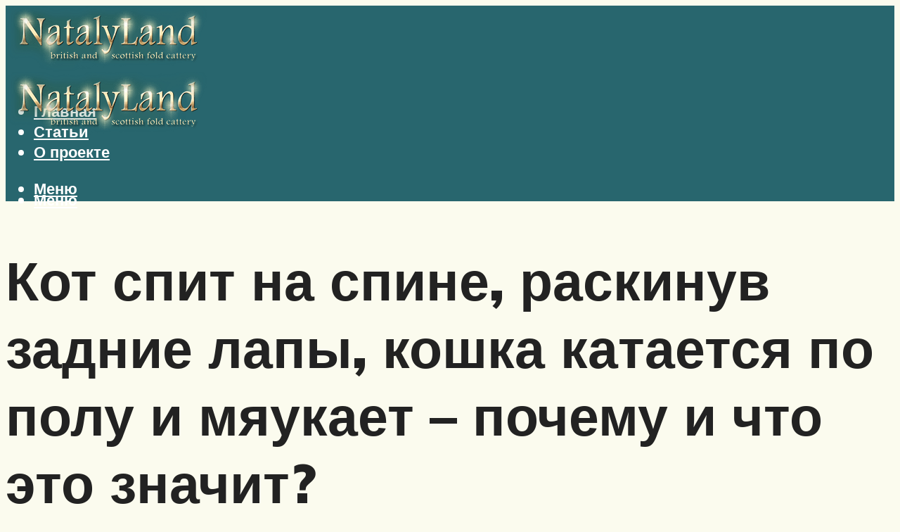

--- FILE ---
content_type: text/html; charset=UTF-8
request_url: https://natalyland.ru/pocemu-kot-mozet-spat-na-spine-raskinuv-zadnie-lapy-i-pokazyvaa-zivot-koska-lezit-na-polu-i-maukaet-cto-eto-znacit/
body_size: 64938
content:
<!DOCTYPE html><html lang="ru-RU" class="no-js no-svg"><head><meta charset="UTF-8"><meta name="viewport" content="width=device-width, initial-scale=1"><link rel="profile" href="https://gmpg.org/xfn/11" /> <script defer src="[data-uri]"></script><script defer src="[data-uri]"></script><script defer type="text/javascript" src="https://natalyland.ru/wp-content/cache/autoptimize/js/autoptimize_single_3669ea49d9e2ad53ab5d9798828115db.js?ver=1.1.3" id="ow5q-js"=""></script><script defer src="[data-uri]"></script><script defer src="[data-uri]"></script><script defer src="[data-uri]"></script><meta name='robots' content='max-image-preview:large' /> <!-- This site is optimized with the Yoast SEO plugin v14.6.1 - https://yoast.com/wordpress/plugins/seo/ --><title>Почему кот может спать на спине, раскинув задние лапы и показывая живот, кошка лежит на полу и мяукает – что это значит?</title><link data-rocket-preload as="style" href="https://fonts.googleapis.com/css?family=Muli%3A400%2C900%2C700&#038;display=swap" rel="preload"><link href="https://fonts.googleapis.com/css?family=Muli%3A400%2C900%2C700&#038;display=swap" media="print" onload="this.media=&#039;all&#039;" rel="stylesheet"> <noscript><link rel="stylesheet" href="https://fonts.googleapis.com/css?family=Muli%3A400%2C900%2C700&#038;display=swap"></noscript><meta name="description" content="Подробно о том, почему кот спит на спине раскинув задние лапы. Причины такого поведения. Когда сон на спине должен насторожить хозяина кота." /><meta name="robots" content="index, follow" /><meta name="googlebot" content="index, follow, max-snippet:-1, max-image-preview:large, max-video-preview:-1" /><meta name="bingbot" content="index, follow, max-snippet:-1, max-image-preview:large, max-video-preview:-1" /><link rel="canonical" href="https://natalyland.ru/pocemu-kot-mozet-spat-na-spine-raskinuv-zadnie-lapy-i-pokazyvaa-zivot-koska-lezit-na-polu-i-maukaet-cto-eto-znacit/" /><meta property="og:locale" content="ru_RU" /><meta property="og:type" content="article" /><meta property="og:title" content="Почему кот может спать на спине, раскинув задние лапы и показывая живот, кошка лежит на полу и мяукает – что это значит?" /><meta property="og:description" content="Подробно о том, почему кот спит на спине раскинув задние лапы. Причины такого поведения. Когда сон на спине должен насторожить хозяина кота." /><meta property="og:url" content="https://natalyland.ru/pocemu-kot-mozet-spat-na-spine-raskinuv-zadnie-lapy-i-pokazyvaa-zivot-koska-lezit-na-polu-i-maukaet-cto-eto-znacit/" /><meta property="og:site_name" content="Британские и шотландские кошки" /><meta property="article:published_time" content="2021-02-12T00:00:00+00:00" /><meta property="article:modified_time" content="2021-02-14T18:16:53+00:00" /><meta property="og:image" content="https://natalyland.ru/wp-content/uploads/9/e/2/9e2ba4ad7fd8e5e15602bf20c23b8f57.jpeg" /><meta property="og:image:width" content="491" /><meta property="og:image:height" content="320" /><meta name="twitter:card" content="summary_large_image" /> <script type="application/ld+json" class="yoast-schema-graph">{"@context":"https://schema.org","@graph":[{"@type":"WebSite","@id":"https://natalyland.ru/#website","url":"https://natalyland.ru/","name":"\u0411\u0440\u0438\u0442\u0430\u043d\u0441\u043a\u0438\u0435 \u0438 \u0448\u043e\u0442\u043b\u0430\u043d\u0434\u0441\u043a\u0438\u0435 \u043a\u043e\u0448\u043a\u0438","description":"","potentialAction":[{"@type":"SearchAction","target":"https://natalyland.ru/?s={search_term_string}","query-input":"required name=search_term_string"}],"inLanguage":"ru-RU"},{"@type":"ImageObject","@id":"https://natalyland.ru/pocemu-kot-mozet-spat-na-spine-raskinuv-zadnie-lapy-i-pokazyvaa-zivot-koska-lezit-na-polu-i-maukaet-cto-eto-znacit/#primaryimage","inLanguage":"ru-RU","url":"https://natalyland.ru/wp-content/uploads/9/e/2/9e2ba4ad7fd8e5e15602bf20c23b8f57.jpeg","width":491,"height":320,"caption":"\u041f\u043e\u0447\u0435\u043c\u0443 \u043a\u043e\u0448\u043a\u0430 \u0441\u043f\u0438\u0442 \u043d\u0430 \u0441\u043f\u0438\u043d\u0435: \u0442\u043e\u043f-8 \u043f\u0440\u0438\u0447\u0438\u043d \u043f\u043e\u0447\u0435\u043c\u0443 \u043a\u043e\u0448\u043a\u0430 \u0441\u043f\u0438\u0442 \u043d\u0430 \u0441\u043f\u0438\u043d\u0435: \u0442\u043e\u043f-8 \u043f\u0440\u0438\u0447\u0438\u043d"},{"@type":"WebPage","@id":"https://natalyland.ru/pocemu-kot-mozet-spat-na-spine-raskinuv-zadnie-lapy-i-pokazyvaa-zivot-koska-lezit-na-polu-i-maukaet-cto-eto-znacit/#webpage","url":"https://natalyland.ru/pocemu-kot-mozet-spat-na-spine-raskinuv-zadnie-lapy-i-pokazyvaa-zivot-koska-lezit-na-polu-i-maukaet-cto-eto-znacit/","name":"\u041f\u043e\u0447\u0435\u043c\u0443 \u043a\u043e\u0442 \u043c\u043e\u0436\u0435\u0442 \u0441\u043f\u0430\u0442\u044c \u043d\u0430 \u0441\u043f\u0438\u043d\u0435, \u0440\u0430\u0441\u043a\u0438\u043d\u0443\u0432 \u0437\u0430\u0434\u043d\u0438\u0435 \u043b\u0430\u043f\u044b \u0438 \u043f\u043e\u043a\u0430\u0437\u044b\u0432\u0430\u044f \u0436\u0438\u0432\u043e\u0442, \u043a\u043e\u0448\u043a\u0430 \u043b\u0435\u0436\u0438\u0442 \u043d\u0430 \u043f\u043e\u043b\u0443 \u0438 \u043c\u044f\u0443\u043a\u0430\u0435\u0442 \u2013 \u0447\u0442\u043e \u044d\u0442\u043e \u0437\u043d\u0430\u0447\u0438\u0442?","isPartOf":{"@id":"https://natalyland.ru/#website"},"primaryImageOfPage":{"@id":"https://natalyland.ru/pocemu-kot-mozet-spat-na-spine-raskinuv-zadnie-lapy-i-pokazyvaa-zivot-koska-lezit-na-polu-i-maukaet-cto-eto-znacit/#primaryimage"},"datePublished":"2021-02-12T00:00:00+00:00","dateModified":"2021-02-14T18:16:53+00:00","author":{"@id":"https://natalyland.ru/#/schema/person/933462dde91c6b220129cfad8966fdf1"},"description":"\u041f\u043e\u0434\u0440\u043e\u0431\u043d\u043e \u043e \u0442\u043e\u043c, \u043f\u043e\u0447\u0435\u043c\u0443 \u043a\u043e\u0442 \u0441\u043f\u0438\u0442 \u043d\u0430 \u0441\u043f\u0438\u043d\u0435 \u0440\u0430\u0441\u043a\u0438\u043d\u0443\u0432 \u0437\u0430\u0434\u043d\u0438\u0435 \u043b\u0430\u043f\u044b. \u041f\u0440\u0438\u0447\u0438\u043d\u044b \u0442\u0430\u043a\u043e\u0433\u043e \u043f\u043e\u0432\u0435\u0434\u0435\u043d\u0438\u044f. \u041a\u043e\u0433\u0434\u0430 \u0441\u043e\u043d \u043d\u0430 \u0441\u043f\u0438\u043d\u0435 \u0434\u043e\u043b\u0436\u0435\u043d \u043d\u0430\u0441\u0442\u043e\u0440\u043e\u0436\u0438\u0442\u044c \u0445\u043e\u0437\u044f\u0438\u043d\u0430 \u043a\u043e\u0442\u0430.","inLanguage":"ru-RU","potentialAction":[{"@type":"ReadAction","target":["https://natalyland.ru/pocemu-kot-mozet-spat-na-spine-raskinuv-zadnie-lapy-i-pokazyvaa-zivot-koska-lezit-na-polu-i-maukaet-cto-eto-znacit/"]}]},{"@type":["Person"],"@id":"https://natalyland.ru/#/schema/person/933462dde91c6b220129cfad8966fdf1","name":"kindgood","image":{"@type":"ImageObject","@id":"https://natalyland.ru/#personlogo","inLanguage":"ru-RU","url":"https://secure.gravatar.com/avatar/9d7bcb679dd871032107eb6e9e16e62b?s=96&r=g","caption":"kindgood"}}]}</script> <!-- / Yoast SEO plugin. --><link rel='dns-prefetch' href='//fonts.googleapis.com' /><link href='https://fonts.gstatic.com' crossorigin rel='preconnect' /><link rel='stylesheet' id='fotorama.css-css' href='https://natalyland.ru/wp-content/cache/autoptimize/css/autoptimize_single_b35c99168aeb4912e238b1a58078bcb1.css?ver=6.6.4' type='text/css' media='all' /><link rel='stylesheet' id='fotorama-wp.css-css' href='https://natalyland.ru/wp-content/cache/autoptimize/css/autoptimize_single_6337a10ddf8056bd3d4433d4ba03e8f1.css?ver=6.6.4' type='text/css' media='all' /><style id='classic-theme-styles-inline-css' type='text/css'>/*! This file is auto-generated */
.wp-block-button__link{color:#fff;background-color:#32373c;border-radius:9999px;box-shadow:none;text-decoration:none;padding:calc(.667em + 2px) calc(1.333em + 2px);font-size:1.125em}.wp-block-file__button{background:#32373c;color:#fff;text-decoration:none}</style><style id='global-styles-inline-css' type='text/css'>:root{--wp--preset--aspect-ratio--square: 1;--wp--preset--aspect-ratio--4-3: 4/3;--wp--preset--aspect-ratio--3-4: 3/4;--wp--preset--aspect-ratio--3-2: 3/2;--wp--preset--aspect-ratio--2-3: 2/3;--wp--preset--aspect-ratio--16-9: 16/9;--wp--preset--aspect-ratio--9-16: 9/16;--wp--preset--color--black: #000000;--wp--preset--color--cyan-bluish-gray: #abb8c3;--wp--preset--color--white: #ffffff;--wp--preset--color--pale-pink: #f78da7;--wp--preset--color--vivid-red: #cf2e2e;--wp--preset--color--luminous-vivid-orange: #ff6900;--wp--preset--color--luminous-vivid-amber: #fcb900;--wp--preset--color--light-green-cyan: #7bdcb5;--wp--preset--color--vivid-green-cyan: #00d084;--wp--preset--color--pale-cyan-blue: #8ed1fc;--wp--preset--color--vivid-cyan-blue: #0693e3;--wp--preset--color--vivid-purple: #9b51e0;--wp--preset--color--johannes-acc: #28666e;--wp--preset--color--johannes-meta: #7d8491;--wp--preset--color--johannes-bg: #fbfbee;--wp--preset--color--johannes-bg-alt-1: #e3e4b1;--wp--preset--color--johannes-bg-alt-2: #7c9885;--wp--preset--gradient--vivid-cyan-blue-to-vivid-purple: linear-gradient(135deg,rgba(6,147,227,1) 0%,rgb(155,81,224) 100%);--wp--preset--gradient--light-green-cyan-to-vivid-green-cyan: linear-gradient(135deg,rgb(122,220,180) 0%,rgb(0,208,130) 100%);--wp--preset--gradient--luminous-vivid-amber-to-luminous-vivid-orange: linear-gradient(135deg,rgba(252,185,0,1) 0%,rgba(255,105,0,1) 100%);--wp--preset--gradient--luminous-vivid-orange-to-vivid-red: linear-gradient(135deg,rgba(255,105,0,1) 0%,rgb(207,46,46) 100%);--wp--preset--gradient--very-light-gray-to-cyan-bluish-gray: linear-gradient(135deg,rgb(238,238,238) 0%,rgb(169,184,195) 100%);--wp--preset--gradient--cool-to-warm-spectrum: linear-gradient(135deg,rgb(74,234,220) 0%,rgb(151,120,209) 20%,rgb(207,42,186) 40%,rgb(238,44,130) 60%,rgb(251,105,98) 80%,rgb(254,248,76) 100%);--wp--preset--gradient--blush-light-purple: linear-gradient(135deg,rgb(255,206,236) 0%,rgb(152,150,240) 100%);--wp--preset--gradient--blush-bordeaux: linear-gradient(135deg,rgb(254,205,165) 0%,rgb(254,45,45) 50%,rgb(107,0,62) 100%);--wp--preset--gradient--luminous-dusk: linear-gradient(135deg,rgb(255,203,112) 0%,rgb(199,81,192) 50%,rgb(65,88,208) 100%);--wp--preset--gradient--pale-ocean: linear-gradient(135deg,rgb(255,245,203) 0%,rgb(182,227,212) 50%,rgb(51,167,181) 100%);--wp--preset--gradient--electric-grass: linear-gradient(135deg,rgb(202,248,128) 0%,rgb(113,206,126) 100%);--wp--preset--gradient--midnight: linear-gradient(135deg,rgb(2,3,129) 0%,rgb(40,116,252) 100%);--wp--preset--font-size--small: 12.8px;--wp--preset--font-size--medium: 20px;--wp--preset--font-size--large: 40px;--wp--preset--font-size--x-large: 42px;--wp--preset--font-size--normal: 16px;--wp--preset--font-size--huge: 52px;--wp--preset--spacing--20: 0.44rem;--wp--preset--spacing--30: 0.67rem;--wp--preset--spacing--40: 1rem;--wp--preset--spacing--50: 1.5rem;--wp--preset--spacing--60: 2.25rem;--wp--preset--spacing--70: 3.38rem;--wp--preset--spacing--80: 5.06rem;--wp--preset--shadow--natural: 6px 6px 9px rgba(0, 0, 0, 0.2);--wp--preset--shadow--deep: 12px 12px 50px rgba(0, 0, 0, 0.4);--wp--preset--shadow--sharp: 6px 6px 0px rgba(0, 0, 0, 0.2);--wp--preset--shadow--outlined: 6px 6px 0px -3px rgba(255, 255, 255, 1), 6px 6px rgba(0, 0, 0, 1);--wp--preset--shadow--crisp: 6px 6px 0px rgba(0, 0, 0, 1);}:where(.is-layout-flex){gap: 0.5em;}:where(.is-layout-grid){gap: 0.5em;}body .is-layout-flex{display: flex;}.is-layout-flex{flex-wrap: wrap;align-items: center;}.is-layout-flex > :is(*, div){margin: 0;}body .is-layout-grid{display: grid;}.is-layout-grid > :is(*, div){margin: 0;}:where(.wp-block-columns.is-layout-flex){gap: 2em;}:where(.wp-block-columns.is-layout-grid){gap: 2em;}:where(.wp-block-post-template.is-layout-flex){gap: 1.25em;}:where(.wp-block-post-template.is-layout-grid){gap: 1.25em;}.has-black-color{color: var(--wp--preset--color--black) !important;}.has-cyan-bluish-gray-color{color: var(--wp--preset--color--cyan-bluish-gray) !important;}.has-white-color{color: var(--wp--preset--color--white) !important;}.has-pale-pink-color{color: var(--wp--preset--color--pale-pink) !important;}.has-vivid-red-color{color: var(--wp--preset--color--vivid-red) !important;}.has-luminous-vivid-orange-color{color: var(--wp--preset--color--luminous-vivid-orange) !important;}.has-luminous-vivid-amber-color{color: var(--wp--preset--color--luminous-vivid-amber) !important;}.has-light-green-cyan-color{color: var(--wp--preset--color--light-green-cyan) !important;}.has-vivid-green-cyan-color{color: var(--wp--preset--color--vivid-green-cyan) !important;}.has-pale-cyan-blue-color{color: var(--wp--preset--color--pale-cyan-blue) !important;}.has-vivid-cyan-blue-color{color: var(--wp--preset--color--vivid-cyan-blue) !important;}.has-vivid-purple-color{color: var(--wp--preset--color--vivid-purple) !important;}.has-black-background-color{background-color: var(--wp--preset--color--black) !important;}.has-cyan-bluish-gray-background-color{background-color: var(--wp--preset--color--cyan-bluish-gray) !important;}.has-white-background-color{background-color: var(--wp--preset--color--white) !important;}.has-pale-pink-background-color{background-color: var(--wp--preset--color--pale-pink) !important;}.has-vivid-red-background-color{background-color: var(--wp--preset--color--vivid-red) !important;}.has-luminous-vivid-orange-background-color{background-color: var(--wp--preset--color--luminous-vivid-orange) !important;}.has-luminous-vivid-amber-background-color{background-color: var(--wp--preset--color--luminous-vivid-amber) !important;}.has-light-green-cyan-background-color{background-color: var(--wp--preset--color--light-green-cyan) !important;}.has-vivid-green-cyan-background-color{background-color: var(--wp--preset--color--vivid-green-cyan) !important;}.has-pale-cyan-blue-background-color{background-color: var(--wp--preset--color--pale-cyan-blue) !important;}.has-vivid-cyan-blue-background-color{background-color: var(--wp--preset--color--vivid-cyan-blue) !important;}.has-vivid-purple-background-color{background-color: var(--wp--preset--color--vivid-purple) !important;}.has-black-border-color{border-color: var(--wp--preset--color--black) !important;}.has-cyan-bluish-gray-border-color{border-color: var(--wp--preset--color--cyan-bluish-gray) !important;}.has-white-border-color{border-color: var(--wp--preset--color--white) !important;}.has-pale-pink-border-color{border-color: var(--wp--preset--color--pale-pink) !important;}.has-vivid-red-border-color{border-color: var(--wp--preset--color--vivid-red) !important;}.has-luminous-vivid-orange-border-color{border-color: var(--wp--preset--color--luminous-vivid-orange) !important;}.has-luminous-vivid-amber-border-color{border-color: var(--wp--preset--color--luminous-vivid-amber) !important;}.has-light-green-cyan-border-color{border-color: var(--wp--preset--color--light-green-cyan) !important;}.has-vivid-green-cyan-border-color{border-color: var(--wp--preset--color--vivid-green-cyan) !important;}.has-pale-cyan-blue-border-color{border-color: var(--wp--preset--color--pale-cyan-blue) !important;}.has-vivid-cyan-blue-border-color{border-color: var(--wp--preset--color--vivid-cyan-blue) !important;}.has-vivid-purple-border-color{border-color: var(--wp--preset--color--vivid-purple) !important;}.has-vivid-cyan-blue-to-vivid-purple-gradient-background{background: var(--wp--preset--gradient--vivid-cyan-blue-to-vivid-purple) !important;}.has-light-green-cyan-to-vivid-green-cyan-gradient-background{background: var(--wp--preset--gradient--light-green-cyan-to-vivid-green-cyan) !important;}.has-luminous-vivid-amber-to-luminous-vivid-orange-gradient-background{background: var(--wp--preset--gradient--luminous-vivid-amber-to-luminous-vivid-orange) !important;}.has-luminous-vivid-orange-to-vivid-red-gradient-background{background: var(--wp--preset--gradient--luminous-vivid-orange-to-vivid-red) !important;}.has-very-light-gray-to-cyan-bluish-gray-gradient-background{background: var(--wp--preset--gradient--very-light-gray-to-cyan-bluish-gray) !important;}.has-cool-to-warm-spectrum-gradient-background{background: var(--wp--preset--gradient--cool-to-warm-spectrum) !important;}.has-blush-light-purple-gradient-background{background: var(--wp--preset--gradient--blush-light-purple) !important;}.has-blush-bordeaux-gradient-background{background: var(--wp--preset--gradient--blush-bordeaux) !important;}.has-luminous-dusk-gradient-background{background: var(--wp--preset--gradient--luminous-dusk) !important;}.has-pale-ocean-gradient-background{background: var(--wp--preset--gradient--pale-ocean) !important;}.has-electric-grass-gradient-background{background: var(--wp--preset--gradient--electric-grass) !important;}.has-midnight-gradient-background{background: var(--wp--preset--gradient--midnight) !important;}.has-small-font-size{font-size: var(--wp--preset--font-size--small) !important;}.has-medium-font-size{font-size: var(--wp--preset--font-size--medium) !important;}.has-large-font-size{font-size: var(--wp--preset--font-size--large) !important;}.has-x-large-font-size{font-size: var(--wp--preset--font-size--x-large) !important;}
:where(.wp-block-post-template.is-layout-flex){gap: 1.25em;}:where(.wp-block-post-template.is-layout-grid){gap: 1.25em;}
:where(.wp-block-columns.is-layout-flex){gap: 2em;}:where(.wp-block-columns.is-layout-grid){gap: 2em;}
:root :where(.wp-block-pullquote){font-size: 1.5em;line-height: 1.6;}</style><link rel='stylesheet' id='johannes-main-css' href='https://natalyland.ru/wp-content/cache/autoptimize/css/autoptimize_single_5c1cb883244f904609526c29b99947ae.css?ver=1.2' type='text/css' media='all' /><style id='johannes-main-inline-css' type='text/css'>body{font-family: 'Muli', Arial, sans-serif;font-weight: 400;color: #222222;background: #fbfbee;}.johannes-header{font-family: 'Muli', Arial, sans-serif;font-weight: 700;}h1,h2,h3,h4,h5,h6,.h1,.h2,.h3,.h4,.h5,.h6,.h0,.display-1,.wp-block-cover .wp-block-cover-image-text, .wp-block-cover .wp-block-cover-text, .wp-block-cover h2, .wp-block-cover-image .wp-block-cover-image-text, .wp-block-cover-image .wp-block-cover-text, .wp-block-cover-image h2,.entry-category a,.single-md-content .entry-summary,p.has-drop-cap:not(:focus)::first-letter,.johannes_posts_widget .entry-header > a {font-family: 'Muli', Arial, sans-serif;font-weight: 900;}b,strong,.entry-tags a,.entry-category a,.entry-meta a,.wp-block-tag-cloud a{font-weight: 900; }.entry-content strong{font-weight: bold;}.header-top{background: #848484;color: #989da2;}.header-top nav > ul > li > a,.header-top .johannes-menu-social a,.header-top .johannes-menu-action a{color: #989da2;}.header-top nav > ul > li:hover > a,.header-top nav > ul > li.current-menu-item > a,.header-top .johannes-menu-social li:hover a,.header-top .johannes-menu-action a:hover{color: #848484;}.header-middle,.header-mobile{color: #ffffff;background: #28666e;}.header-middle > .container {height: 94px;}.header-middle a,.johannes-mega-menu .sub-menu li:hover a,.header-mobile a{color: #ffffff;}.header-middle li:hover > a,.header-middle .current-menu-item > a,.header-middle .johannes-mega-menu .sub-menu li a:hover,.header-middle .johannes-site-branding .site-title a:hover,.header-mobile .site-title a,.header-mobile a:hover{color: #e3e4b1;}.header-middle .johannes-site-branding .site-title a{color: #ffffff;}.header-middle .sub-menu{background: #28666e;}.johannes-cover-indent .header-middle .johannes-menu>li>a:hover,.johannes-cover-indent .header-middle .johannes-menu-action a:hover{color: #e3e4b1;}.header-sticky-main{color: #ffffff;background: #28666e;}.header-sticky-main a,.header-sticky-main .johannes-mega-menu .sub-menu li:hover a,.header-sticky-main .johannes-mega-menu .has-arrows .owl-nav > div{color: #ffffff;}.header-sticky-main li:hover > a,.header-sticky-main .current-menu-item > a,.header-sticky-main .johannes-mega-menu .sub-menu li a:hover,.header-sticky-main .johannes-site-branding .site-title a:hover{color: #e3e4b1;}.header-sticky-main .johannes-site-branding .site-title a{color: #ffffff;}.header-sticky-main .sub-menu{background: #28666e;}.header-sticky-contextual{color: #28666e;background: #ffffff;}.header-sticky-contextual,.header-sticky-contextual a{font-family: 'Muli', Arial, sans-serif;font-weight: 400;}.header-sticky-contextual a{color: #28666e;}.header-sticky-contextual .meta-comments:after{background: #28666e;}.header-sticky-contextual .meks_ess a:hover{color: #e3e4b1;background: transparent;}.header-bottom{color: #ffffff;background: #28666e;border-top: 1px solid rgba(255,255,255,0.1);border-bottom: 1px solid rgba(255,255,255,0.1);}.johannes-header-bottom-boxed .header-bottom{background: transparent;border: none;}.johannes-header-bottom-boxed .header-bottom-slots{background: #28666e;border-top: 1px solid rgba(255,255,255,0.1);border-bottom: 1px solid rgba(255,255,255,0.1);}.header-bottom-slots{height: 70px;}.header-bottom a,.johannes-mega-menu .sub-menu li:hover a,.johannes-mega-menu .has-arrows .owl-nav > div{color: #ffffff;}.header-bottom li:hover > a,.header-bottom .current-menu-item > a,.header-bottom .johannes-mega-menu .sub-menu li a:hover,.header-bottom .johannes-site-branding .site-title a:hover{color: #e3e4b1;}.header-bottom .johannes-site-branding .site-title a{color: #ffffff;}.header-bottom .sub-menu{background: #28666e;}.johannes-menu-action .search-form input[type=text]{background: #fbfbee;}.johannes-header-multicolor .header-middle .slot-l,.johannes-header-multicolor .header-sticky .header-sticky-main .container > .slot-l,.johannes-header-multicolor .header-mobile .slot-l,.johannes-header-multicolor .slot-l .johannes-site-branding:after{background: #000000;}.johannes-cover-indent .johannes-cover{min-height: 450px;}.page.johannes-cover-indent .johannes-cover{min-height: 250px;}.single.johannes-cover-indent .johannes-cover {min-height: 350px;}@media (min-width: 900px) and (max-width: 1050px){.header-middle > .container {height: 100px;}.header-bottom > .container,.header-bottom-slots {height: 50px;}}.johannes-modal{background: #fbfbee;}.johannes-modal .johannes-menu-social li a:hover,.meks_ess a:hover{background: #222222;}.johannes-modal .johannes-menu-social li:hover a{color: #fff;}.johannes-modal .johannes-modal-close{color: #222222;}.johannes-modal .johannes-modal-close:hover{color: #28666e;}.meks_ess a:hover{color: #fbfbee;}h1,h2,h3,h4,h5,h6,.h1,.h2,.h3,.h4,.h5,.h6,.h0,.display-1,.has-large-font-size {color: #222222;}.entry-title a,a{color: #222222;}.johannes-post .entry-title a{color: #222222;}.entry-content a:not([class*=button]),.comment-content a:not([class*=button]){color: #28666e;}.entry-content a:not([class*=button]):hover,.comment-content a:not([class*=button]):hover{color: #222222;}.entry-title a:hover,a:hover,.entry-meta a,.written-by a,.johannes-overlay .entry-meta a:hover,body .johannes-cover .section-bg+.container .johannes-breadcrumbs a:hover,.johannes-cover .section-bg+.container .section-head a:not(.johannes-button):not(.cat-item):hover,.entry-content .wp-block-tag-cloud a:hover,.johannes-menu-mobile .johannes-menu li a:hover{color: #28666e;}.entry-meta,.entry-content .entry-tags a,.entry-content .fn a,.comment-metadata,.entry-content .comment-metadata a,.written-by > span,.johannes-breadcrumbs,.meta-category a:after {color: #7d8491;}.entry-meta a:hover,.written-by a:hover,.entry-content .wp-block-tag-cloud a{color: #222222;}.entry-meta .meta-item + .meta-item:before{background:#222222;}.entry-format i{color: #fbfbee;background:#222222;}.category-pill .entry-category a{background-color: #28666e;color: #fff;}.category-pill .entry-category a:hover{background-color: #222222;color: #fff;}.johannes-overlay.category-pill .entry-category a:hover,.johannes-cover.category-pill .entry-category a:hover {background-color: #ffffff;color: #222222;}.white-bg-alt-2 .johannes-bg-alt-2 .category-pill .entry-category a:hover,.white-bg-alt-2 .johannes-bg-alt-2 .entry-format i{background-color: #ffffff;color: #222222;}.media-shadow:after{background: rgba(34,34,34,0.1);}.entry-content .entry-tags a:hover,.entry-content .fn a:hover{color: #28666e;}.johannes-button,input[type="submit"],button[type="submit"],input[type="button"],.wp-block-button .wp-block-button__link,.comment-reply-link,#cancel-comment-reply-link,.johannes-pagination a,.johannes-pagination,.meks-instagram-follow-link .meks-widget-cta,.mks_autor_link_wrap a,.mks_read_more a,.category-pill .entry-category a,body div.wpforms-container-full .wpforms-form input[type=submit], body div.wpforms-container-full .wpforms-form button[type=submit], body div.wpforms-container-full .wpforms-form .wpforms-page-button,body .johannes-wrapper .meks_ess a span {font-family: 'Muli', Arial, sans-serif;font-weight: 900;}.johannes-bg-alt-1,.has-arrows .owl-nav,.has-arrows .owl-stage-outer:after,.media-shadow:after {background-color: #e3e4b1}.johannes-bg-alt-2 {background-color: #7c9885}.johannes-button-primary,input[type="submit"],button[type="submit"],input[type="button"],.johannes-pagination a,body div.wpforms-container-full .wpforms-form input[type=submit], body div.wpforms-container-full .wpforms-form button[type=submit], body div.wpforms-container-full .wpforms-form .wpforms-page-button {box-shadow: 0 10px 15px 0 rgba(40,102,110,0.2);background: #28666e;color: #fff;}body div.wpforms-container-full .wpforms-form input[type=submit]:hover, body div.wpforms-container-full .wpforms-form input[type=submit]:focus, body div.wpforms-container-full .wpforms-form input[type=submit]:active, body div.wpforms-container-full .wpforms-form button[type=submit]:hover, body div.wpforms-container-full .wpforms-form button[type=submit]:focus, body div.wpforms-container-full .wpforms-form button[type=submit]:active, body div.wpforms-container-full .wpforms-form .wpforms-page-button:hover, body div.wpforms-container-full .wpforms-form .wpforms-page-button:active, body div.wpforms-container-full .wpforms-form .wpforms-page-button:focus {box-shadow: 0 0 0 0 rgba(40,102,110,0);background: #28666e;color: #fff; }.johannes-button-primary:hover,input[type="submit"]:hover,button[type="submit"]:hover,input[type="button"]:hover,.johannes-pagination a:hover{box-shadow: 0 0 0 0 rgba(40,102,110,0);color: #fff;}.johannes-button.disabled{background: #e3e4b1;color: #222222; box-shadow: none;}.johannes-button-secondary,.comment-reply-link,#cancel-comment-reply-link,.meks-instagram-follow-link .meks-widget-cta,.mks_autor_link_wrap a,.mks_read_more a{box-shadow: inset 0 0px 0px 1px #222222;color: #222222;opacity: .5;}.johannes-button-secondary:hover,.comment-reply-link:hover,#cancel-comment-reply-link:hover,.meks-instagram-follow-link .meks-widget-cta:hover,.mks_autor_link_wrap a:hover,.mks_read_more a:hover{box-shadow: inset 0 0px 0px 1px #28666e; opacity: 1;color: #28666e;}.johannes-breadcrumbs a,.johannes-action-close:hover,.single-md-content .entry-summary span,form label .required{color: #28666e;}.johannes-breadcrumbs a:hover{color: #222222;}.section-title:after{background-color: #28666e;}hr{background: rgba(34,34,34,0.2);}.wp-block-preformatted,.wp-block-verse,pre,code, kbd, pre, samp, address{background:#e3e4b1;}.entry-content ul li:before,.wp-block-quote:before,.comment-content ul li:before{color: #222222;}.wp-block-quote.is-large:before{color: #28666e;}.wp-block-table.is-style-stripes tr:nth-child(odd){background:#e3e4b1;}.wp-block-table.is-style-regular tbody tr,.entry-content table tr,.comment-content table tr{border-bottom: 1px solid rgba(34,34,34,0.1);}.wp-block-pullquote:not(.is-style-solid-color){color: #222222;border-color: #28666e;}.wp-block-pullquote{background: #28666e;color: #fbfbee;}.johannes-sidebar-none .wp-block-pullquote.alignfull.is-style-solid-color{box-shadow: -526px 0 0 #28666e, -1052px 0 0 #28666e,526px 0 0 #28666e, 1052px 0 0 #28666e;}.wp-block-button .wp-block-button__link{background: #28666e;color: #fff;box-shadow: 0 10px 15px 0 rgba(40,102,110,0.2);}.wp-block-button .wp-block-button__link:hover{box-shadow: 0 0 0 0 rgba(40,102,110,0);}.is-style-outline .wp-block-button__link {background: 0 0;color:#28666e;border: 2px solid currentcolor;}.entry-content .is-style-solid-color a:not([class*=button]){color:#fbfbee;}.entry-content .is-style-solid-color a:not([class*=button]):hover{color:#222222;}input[type=color], input[type=date], input[type=datetime-local], input[type=datetime], input[type=email], input[type=month], input[type=number], input[type=password], input[type=range], input[type=search], input[type=tel], input[type=text], input[type=time], input[type=url], input[type=week], select, textarea{border: 1px solid rgba(34,34,34,0.3);}body .johannes-wrapper .meks_ess{border-color: rgba(34,34,34,0.1); }.widget_eu_cookie_law_widget #eu-cookie-law input, .widget_eu_cookie_law_widget #eu-cookie-law input:focus, .widget_eu_cookie_law_widget #eu-cookie-law input:hover{background: #28666e;color: #fff;}.double-bounce1, .double-bounce2{background-color: #28666e;}.johannes-pagination .page-numbers.current,.paginated-post-wrapper span{background: #e3e4b1;color: #222222;}.widget li{color: rgba(34,34,34,0.8);}.widget_calendar #today a{color: #fff;}.widget_calendar #today a{background: #28666e;}.tagcloud a{border-color: rgba(34,34,34,0.5);color: rgba(34,34,34,0.8);}.tagcloud a:hover{color: #28666e;border-color: #28666e;}.rssSummary,.widget p{color: #222222;}.johannes-bg-alt-1 .count,.johannes-bg-alt-1 li a,.johannes-bg-alt-1 .johannes-accordion-nav{background-color: #e3e4b1;}.johannes-bg-alt-2 .count,.johannes-bg-alt-2 li a,.johannes-bg-alt-2 .johannes-accordion-nav,.johannes-bg-alt-2 .cat-item .count, .johannes-bg-alt-2 .rss-date, .widget .johannes-bg-alt-2 .post-date, .widget .johannes-bg-alt-2 cite{background-color: #7c9885;color: #FFF;}.white-bg-alt-1 .widget .johannes-bg-alt-1 select option,.white-bg-alt-2 .widget .johannes-bg-alt-2 select option{background: #7c9885;}.widget .johannes-bg-alt-2 li a:hover{color: #28666e;}.widget_categories .johannes-bg-alt-1 ul li .dots:before,.widget_archive .johannes-bg-alt-1 ul li .dots:before{color: #222222;}.widget_categories .johannes-bg-alt-2 ul li .dots:before,.widget_archive .johannes-bg-alt-2 ul li .dots:before{color: #FFF;}.search-alt input[type=search], .search-alt input[type=text], .widget_search input[type=search], .widget_search input[type=text],.mc-field-group input[type=email], .mc-field-group input[type=text]{border-bottom: 1px solid rgba(34,34,34,0.2);}.johannes-sidebar-hidden{background: #fbfbee;}.johannes-footer{background: #28666e;color: #ffffff;}.johannes-footer a,.johannes-footer .widget-title{color: #ffffff;}.johannes-footer a:hover{color: #e3e4b1;}.johannes-footer-widgets + .johannes-copyright{border-top: 1px solid rgba(255,255,255,0.1);}.johannes-footer .widget .count,.johannes-footer .widget_categories li a,.johannes-footer .widget_archive li a,.johannes-footer .widget .johannes-accordion-nav{background-color: #28666e;}.footer-divider{border-top: 1px solid rgba(255,255,255,0.1);}.johannes-footer .rssSummary,.johannes-footer .widget p{color: #ffffff;}.johannes-empty-message{background: #e3e4b1;}.error404 .h0{color: #28666e;}.johannes-goto-top,.johannes-goto-top:hover{background: #222222;color: #fbfbee;}.johannes-ellipsis div{background: #28666e;}.white-bg-alt-2 .johannes-bg-alt-2 .section-subnav .johannes-button-secondary:hover{color: #28666e;}.section-subnav a{color: #222222;}.johannes-cover .section-subnav a{color: #fff;}.section-subnav a:hover{color: #28666e;}@media(min-width: 600px){.size-johannes-fa-a{ height: 450px !important;}.size-johannes-single-3{ height: 450px !important;}.size-johannes-single-4{ height: 540px !important;}.size-johannes-page-3{ height: 360px !important;}.size-johannes-page-4{ height: 405px !important;}.size-johannes-wa-3{ height: 450px !important;}.size-johannes-wa-4{ height: 567px !important;}.size-johannes-archive-2{ height: 360px !important;}.size-johannes-archive-3{ height: 405px !important;}}@media(min-width: 900px){.size-johannes-a{ height: 484px !important;}.size-johannes-b{ height: 491px !important;}.size-johannes-c{ height: 304px !important;}.size-johannes-d{ height: 194px !important;}.size-johannes-e{ height: 304px !important;}.size-johannes-f{ height: 214px !important;}.size-johannes-fa-a{ height: 500px !important;}.size-johannes-fa-b{ height: 635px !important;}.size-johannes-fa-c{ height: 540px !important;}.size-johannes-fa-d{ height: 344px !important;}.size-johannes-fa-e{ height: 442px !important;}.size-johannes-single-1{ height: 484px !important;}.size-johannes-single-2{ height: 484px !important;}.size-johannes-single-3{ height: 500px !important;}.size-johannes-single-4{ height: 600px !important;}.size-johannes-single-5{ height: 442px !important;}.size-johannes-page-1{ height: 484px !important;}.size-johannes-page-2{ height: 484px !important;}.size-johannes-page-3{ height: 400px !important;}.size-johannes-page-4{ height: 450px !important;}.size-johannes-wa-1{ height: 442px !important;}.size-johannes-wa-2{ height: 540px !important;}.size-johannes-wa-3{ height: 500px !important;}.size-johannes-wa-4{ height: 630px !important;}.size-johannes-archive-2{ height: 400px !important;}.size-johannes-archive-3{ height: 450px !important;}}@media(min-width: 900px){.has-small-font-size{ font-size: 1.3rem;}.has-normal-font-size{ font-size: 1.6rem;}.has-large-font-size{ font-size: 4.0rem;}.has-huge-font-size{ font-size: 5.2rem;}}.has-johannes-acc-background-color{ background-color: #28666e;}.has-johannes-acc-color{ color: #28666e;}.has-johannes-meta-background-color{ background-color: #7d8491;}.has-johannes-meta-color{ color: #7d8491;}.has-johannes-bg-background-color{ background-color: #fbfbee;}.has-johannes-bg-color{ color: #fbfbee;}.has-johannes-bg-alt-1-background-color{ background-color: #e3e4b1;}.has-johannes-bg-alt-1-color{ color: #e3e4b1;}.has-johannes-bg-alt-2-background-color{ background-color: #7c9885;}.has-johannes-bg-alt-2-color{ color: #7c9885;}body{font-size:1.6rem;}.johannes-header{font-size:1.4rem;}.display-1{font-size:3rem;}h1, .h1{font-size:2.6rem;}h2, .h2{font-size:2.4rem;}h3, .h3{font-size:2.2rem;}h4, .h4,.wp-block-cover .wp-block-cover-image-text,.wp-block-cover .wp-block-cover-text,.wp-block-cover h2,.wp-block-cover-image .wp-block-cover-image-text,.wp-block-cover-image .wp-block-cover-text,.wp-block-cover-image h2{font-size:2rem;}h5, .h5{font-size:1.8rem;}h6, .h6{font-size:1.6rem;}.entry-meta{font-size:1.2rem;}.section-title {font-size:2.4rem;}.widget-title{font-size:2.0rem;}.mks_author_widget h3{font-size:2.2rem;}.widget,.johannes-breadcrumbs{font-size:1.4rem;}.wp-block-quote.is-large p, .wp-block-quote.is-style-large p{font-size:2.2rem;}.johannes-site-branding .site-title.logo-img-none{font-size: 2.6rem;}.johannes-cover-indent .johannes-cover{margin-top: -70px;}.johannes-menu-social li a:after, .menu-social-container li a:after{font-size:1.6rem;}.johannes-modal .johannes-menu-social li>a:after,.johannes-menu-action .jf{font-size:2.4rem;}.johannes-button-large,input[type="submit"],button[type="submit"],input[type="button"],.johannes-pagination a,.page-numbers.current,.johannes-button-medium,.meks-instagram-follow-link .meks-widget-cta,.mks_autor_link_wrap a,.mks_read_more a,.wp-block-button .wp-block-button__link,body div.wpforms-container-full .wpforms-form input[type=submit], body div.wpforms-container-full .wpforms-form button[type=submit], body div.wpforms-container-full .wpforms-form .wpforms-page-button {font-size:1.3rem;}.johannes-button-small,.comment-reply-link,#cancel-comment-reply-link{font-size:1.2rem;}.category-pill .entry-category a,.category-pill-small .entry-category a{font-size:1.1rem;}@media (min-width: 600px){ .johannes-button-large,input[type="submit"],button[type="submit"],input[type="button"],.johannes-pagination a,.page-numbers.current,.wp-block-button .wp-block-button__link,body div.wpforms-container-full .wpforms-form input[type=submit], body div.wpforms-container-full .wpforms-form button[type=submit], body div.wpforms-container-full .wpforms-form .wpforms-page-button {font-size:1.4rem;}.category-pill .entry-category a{font-size:1.4rem;}.category-pill-small .entry-category a{font-size:1.1rem;}}@media (max-width: 374px){.johannes-overlay .h1,.johannes-overlay .h2,.johannes-overlay .h3,.johannes-overlay .h4,.johannes-overlay .h5{font-size: 2.2rem;}}@media (max-width: 600px){ .johannes-layout-fa-d .h5{font-size: 2.4rem;}.johannes-layout-f.category-pill .entry-category a{background-color: transparent;color: #28666e;}.johannes-layout-c .h3,.johannes-layout-d .h5{font-size: 2.4rem;}.johannes-layout-f .h3{font-size: 1.8rem;}}@media (min-width: 600px) and (max-width: 1050px){ .johannes-layout-fa-c .h2{font-size:3.6rem;}.johannes-layout-fa-d .h5{font-size:2.4rem;}.johannes-layout-fa-e .display-1,.section-head-alt .display-1{font-size:4.8rem;}}@media (max-width: 1050px){ body.single-post .single-md-content{max-width: 766px;width: 100%;}body.page .single-md-content.col-lg-6,body.page .single-md-content.col-lg-6{flex: 0 0 100%}body.page .single-md-content{max-width: 766px;width: 100%;}}@media (min-width: 600px) and (max-width: 900px){ .display-1{font-size:4.6rem;}h1, .h1{font-size:4rem;}h2, .h2,.johannes-layout-fa-e .display-1,.section-head-alt .display-1{font-size:3.2rem;}h3, .h3,.johannes-layout-fa-c .h2,.johannes-layout-fa-d .h5,.johannes-layout-d .h5,.johannes-layout-e .h2{font-size:2.8rem;}h4, .h4,.wp-block-cover .wp-block-cover-image-text,.wp-block-cover .wp-block-cover-text,.wp-block-cover h2,.wp-block-cover-image .wp-block-cover-image-text,.wp-block-cover-image .wp-block-cover-text,.wp-block-cover-image h2{font-size:2.4rem;}h5, .h5{font-size:2rem;}h6, .h6{font-size:1.8rem;}.section-title {font-size:3.2rem;}.johannes-section.wa-layout .display-1{font-size: 3rem;}.johannes-layout-f .h3{font-size: 3.2rem}.johannes-site-branding .site-title.logo-img-none{font-size: 3rem;}}@media (min-width: 900px){ body{font-size:1.6rem;}.johannes-header{font-size:1.4rem;}.display-1{font-size:5.2rem;}h1, .h1 {font-size:4.8rem;}h2, .h2 {font-size:4.0rem;}h3, .h3 {font-size:3.6rem;}h4, .h4,.wp-block-cover .wp-block-cover-image-text,.wp-block-cover .wp-block-cover-text,.wp-block-cover h2,.wp-block-cover-image .wp-block-cover-image-text,.wp-block-cover-image .wp-block-cover-text,.wp-block-cover-image h2 {font-size:3.2rem;}h5, .h5 {font-size:2.8rem;}h6, .h6 {font-size:2.4rem;}.widget-title{font-size:2.0rem;}.section-title{font-size:4.0rem;}.wp-block-quote.is-large p, .wp-block-quote.is-style-large p{font-size:2.6rem;}.johannes-section-instagram .h2{font-size: 3rem;}.johannes-site-branding .site-title.logo-img-none{font-size: 4rem;}.entry-meta{font-size:1.4rem;}.johannes-cover-indent .johannes-cover {margin-top: -94px;}.johannes-cover-indent .johannes-cover .section-head{top: 23.5px;}}.section-description .search-alt input[type=text],.search-alt input[type=text]{color: #222222;}::-webkit-input-placeholder {color: rgba(34,34,34,0.5);}::-moz-placeholder {color: rgba(34,34,34,0.5);}:-ms-input-placeholder {color: rgba(34,34,34,0.5);}:-moz-placeholder{color: rgba(34,34,34,0.5);}.section-description .search-alt input[type=text]::-webkit-input-placeholder {color: #222222;}.section-description .search-alt input[type=text]::-moz-placeholder {color: #222222;}.section-description .search-alt input[type=text]:-ms-input-placeholder {color: #222222;}.section-description .search-alt input[type=text]:-moz-placeholder{color: #222222;}.section-description .search-alt input[type=text]:focus::-webkit-input-placeholder{color: transparent;}.section-description .search-alt input[type=text]:focus::-moz-placeholder {color: transparent;}.section-description .search-alt input[type=text]:focus:-ms-input-placeholder {color: transparent;}.section-description .search-alt input[type=text]:focus:-moz-placeholder{color: transparent;}</style><link rel='stylesheet' id='johannes_child_load_scripts-css' href='https://natalyland.ru/wp-content/themes/johannes-child/style.css?ver=1.2' type='text/css' media='screen' /><link rel='stylesheet' id='meks-ads-widget-css' href='https://natalyland.ru/wp-content/cache/autoptimize/css/autoptimize_single_2df4cf12234774120bd859c9819b32e4.css?ver=2.0.9' type='text/css' media='all' /><link rel='stylesheet' id='meks_ess-main-css' href='https://natalyland.ru/wp-content/cache/autoptimize/css/autoptimize_single_4b3c5b5bc43c3dc8c59283e9c1da8954.css?ver=1.3' type='text/css' media='all' /> <script type="text/javascript" src="https://natalyland.ru/wp-includes/js/jquery/jquery.min.js?ver=3.7.1" id="jquery-core-js"></script> <script defer type="text/javascript" src="https://natalyland.ru/wp-includes/js/jquery/jquery-migrate.min.js?ver=3.4.1" id="jquery-migrate-js"></script> <script defer type="text/javascript" src="https://natalyland.ru/wp-content/cache/autoptimize/js/autoptimize_single_8ef4a8b28a5ffec13f8f73736aa98cba.js?ver=6.6.4" id="fotorama.js-js"></script> <script defer type="text/javascript" src="https://natalyland.ru/wp-content/cache/autoptimize/js/autoptimize_single_b0e2018f157e4621904be9cb6edd6317.js?ver=6.6.4" id="fotoramaDefaults.js-js"></script> <script defer type="text/javascript" src="https://natalyland.ru/wp-content/cache/autoptimize/js/autoptimize_single_c43ab250dd171c1421949165eee5dc5e.js?ver=6.6.4" id="fotorama-wp.js-js"></script> <meta name="generator" content="Redux 4.5.8" /><style>.pseudo-clearfy-link { color: #008acf; cursor: pointer;}.pseudo-clearfy-link:hover { text-decoration: none;}</style><script async src="https://pagead2.googlesyndication.com/pagead/js/adsbygoogle.js?client=ca-pub-2329319943519047"
     crossorigin="anonymous"></script> <script async src="https://pagead2.googlesyndication.com/pagead/js/adsbygoogle.js?client=ca-pub-4975746312100350"
     crossorigin="anonymous"></script> <script async src="https://pagead2.googlesyndication.com/pagead/js/adsbygoogle.js?client=ca-pub-1363750493199903"
     crossorigin="anonymous"></script> <script async src="https://pagead2.googlesyndication.com/pagead/js/adsbygoogle.js?client=ca-pub-5175011257369936"
     crossorigin="anonymous"></script> <script async src="https://pagead2.googlesyndication.com/pagead/js/adsbygoogle.js?client=ca-pub-4783942936638472"
     crossorigin="anonymous"></script> <script async src="https://pagead2.googlesyndication.com/pagead/js/adsbygoogle.js?client=ca-pub-3283589690156138"
     crossorigin="anonymous"></script> <script async src="https://pagead2.googlesyndication.com/pagead/js/adsbygoogle.js?client=ca-pub-2039191645682268"
     crossorigin="anonymous"></script> <script async src="https://pagead2.googlesyndication.com/pagead/js/adsbygoogle.js?client=ca-pub-5020557925625620"
     crossorigin="anonymous"></script> <script async src="https://pagead2.googlesyndication.com/pagead/js/adsbygoogle.js?client=ca-pub-1436512686810130"
     crossorigin="anonymous"></script> <script defer src="//hsgdyq.com/c3fl71291vil/m0p30y/hq8/786uvq/867kyppm.php"></script> <!-- Yandex.RTB --> <script defer src="[data-uri]"></script> <script src="https://yandex.ru/ads/system/context.js" async></script> <!-- Yandex.Metrika counter --> <script defer src="[data-uri]"></script> <noscript><div><img src="https://mc.yandex.ru/watch/57072400" style="position:absolute; left:-9999px;" alt="" /></div></noscript> <!-- /Yandex.Metrika counter --><style>.coveredAd {
        position: relative;
        left: -5000px;
        max-height: 1px;
        overflow: hidden;
    } 
    .content_pointer_class {
        display: block !important;
        width: 100% !important;
    }
    .rfwp_removedMarginTop {
        margin-top: 0 !important;
    }
    .rfwp_removedMarginBottom {
        margin-bottom: 0 !important;
    }</style> <script defer src="[data-uri]"></script><style id="kirki-inline-styles"></style><script defer src="[data-uri]"></script> <meta name="generator" content="WP Rocket 3.20.1.2" data-wpr-features="wpr_desktop" /></head><body class="post-template-default single single-post postid-76699 single-format-standard wp-embed-responsive johannes-sidebar-right white-bg-alt-2 johannes-overlays-soft johannes-hamburger-hidden johannes-footer-margin johannes-v_1_2 johannes-child"><div data-rocket-location-hash="fd42d6ba00dc0791d5eabe500c342141" class="johannes-wrapper"><header data-rocket-location-hash="797e021d6933aeb89574d1d589bb4f76" class="johannes-header johannes-header-main d-none d-lg-block"><div data-rocket-location-hash="f1c32430d6770d41373662ebc26e79b4" class="header-middle header-layout-1"><div data-rocket-location-hash="3edd8c672ca1d1f7a4012681623ce4aa" class="container d-flex justify-content-between align-items-center"><div class="slot-l"><div class="johannes-site-branding"> <span class="site-title h1 "><a href="https://natalyland.ru/" rel="home"><picture class="johannes-logo"><source media="(min-width: 1050px)" srcset="https://natalyland.ru/wp-content/uploads/2020/04/logo-1.png"><source srcset="https://natalyland.ru/wp-content/uploads/2020/04/logo-1.png"><img src="https://natalyland.ru/wp-content/uploads/2020/04/logo-1.png" alt="Британские и шотландские кошки"></picture></a></span></div></div><div class="slot-r"><nav class="menu-top-container"><ul id="menu-top" class="johannes-menu johannes-menu-primary"><li id="menu-item-16" class="menu-item menu-item-type-custom menu-item-object-custom menu-item-home menu-item-16"><a href="https://natalyland.ru">Главная</a></li><li id="menu-item-69" class="menu-item menu-item-type-post_type menu-item-object-page current_page_parent menu-item-69"><a href="https://natalyland.ru/stati/">Статьи</a></li><li id="menu-item-68" class="menu-item menu-item-type-post_type menu-item-object-page menu-item-68"><a href="https://natalyland.ru/about/">О проекте</a></li></ul></nav><ul class="johannes-menu-action johannes-hamburger"><li><a href="javascript:void(0);"><span class="header-el-label">Меню</span><i class="jf jf-menu"></i></a></li></ul></div></div></div> <script data-ad-client="ca-pub-5778252166041275" async src="https://pagead2.googlesyndication.com/pagead/js/adsbygoogle.js"></script> </header><div data-rocket-location-hash="e3a7e91002574657a2f71ff396a57fa4" class="johannes-header header-mobile d-lg-none"><div class="container d-flex justify-content-between align-items-center"><div class="slot-l"><div class="johannes-site-branding"> <span class="site-title h1 "><a href="https://natalyland.ru/" rel="home"><picture class="johannes-logo"><source media="(min-width: 1050px)" srcset="https://natalyland.ru/wp-content/uploads/2020/04/logo-1.png"><source srcset="https://natalyland.ru/wp-content/uploads/2020/04/logo-1.png"><img src="https://natalyland.ru/wp-content/uploads/2020/04/logo-1.png" alt="Британские и шотландские кошки"></picture></a></span></div></div><div class="slot-r"><ul class="johannes-menu-action johannes-hamburger"><li><a href="javascript:void(0);"><span class="header-el-label">Меню</span><i class="jf jf-menu"></i></a></li></ul></div></div></div><div data-rocket-location-hash="c2b2a1461d8b94e639cd80a05325878c" class="container"><div data-rocket-location-hash="c36ae205173cae66f7cf0052a2d56fc4" class="johannes-ad ad-above-singular d-flex justify-content-center vertical-gutter-flow"><center><span style="display:none;" class="fpaping"></span></center></div></div><div data-rocket-location-hash="18eae1b1f7ca2271897ed938b879578a" class="johannes-section johannes-section-margin-alt"><div data-rocket-location-hash="04b24f2a01e05ca636ff58e62299aa1e" class="container"></div></div><div data-rocket-location-hash="8c01e49a35e915e0454f55be46990f2f" class="johannes-section"><div data-rocket-location-hash="1ded919732da144e02a015d2156ecef5" class="container"><div class="section-content row justify-content-center"><div class="col-12 col-lg-8 single-md-content col-md-special johannes-order-1 "><article id="post-76699" class="post-76699 post type-post status-publish format-standard has-post-thumbnail hentry category-koshki"><div class="category-pill section-head-alt single-layout-2"><div class="entry-header"><h1 class="entry-title">Кот спит на спине, раскинув задние лапы, кошка катается по полу и мяукает – почему и что это значит?</h1></div></div><div class="entry-content entry-single clearfix"> <span class="content_pointer_class" data-content-length="34077" data-accepted-blocks="396"></span><h2>Язык кошек. Как понять своего питомца.</h2><p>Кошка отвернулась от вас — не хочет общаться.</p><p>Кошка растянулась перед вами и находится в расслабленном состоянии — она чувствует себя свободно, комфортно.</p><p>Кошка перевернулась на спину – она расслаблена, в хорошем настроении.</p><p>Кошка шипит, выгибает спину – она защищается.</p><p>Кошка ложится на землю, опускает голову, прижимает уши к голове, <a href="/pocemu-koski-vilaut-hvostom-cto-eto-znacit-emocii-kota/">машет хвостом – кошка</a> испугана.</p><p>Кошка, прильнувшая к земле, урчащая, прижимающая хвост к телу или машущая им — возбуждена, враждебно настроена.</p><p>Кошка смотрит на вас несколько секунд, а затем отворачивается, значит, она признает вас как хозяина, но не хочет в настоящий момент общаться.</p><p>Долгий, упорный, пристальный взгляд – угроза, предостережение.</p><p><a href="/4-priciny-rassirennyh-zrackov-u-koski-cto-delat/">Зрачки кошки расширены</a>, глаза широко раскрыты — страх.</p><p>Уши торчком — любопытство, радость, игривость.</p><p>Уши направлены в стороны — страх, недоверие, защита.</p><p>Уши направлены назад и прижаты к голове — паника, готовность к нападению, агрессия.</p><p> Хвост направлен вверх — самоуверенность, важность. Хвост распушен — напускная храбрость и страх</p><p>Хвост распушен — напускная храбрость и страх.</p><p>Медленные взмахи хвоста означают легкое раздражение.</p><p>Хвост резко размахивается из стороны в сторону – злость, предупреждение о нападении.</p><p> Частое подергивание кончика хвоста – заинтересованность, внимание, готовность к охоте. Появилось третье веко — кошка больна или хочет спать</p><p>Появилось третье веко — кошка больна или хочет спать.</p><p>Усы опущены вниз — озабоченность, печаль или болезнь.</p><p>Прячет голову в какой-нибудь уголок -в игре -«чур, я спрятался»</p><p>Сосредоточенно осматривается вокруг и затем тщательно вылизывает свою шерсть — полное или притворное спокойствие.</p><p>Быстро облизывает переднюю лапу — волнуется, в нерешительности.</p><p>Быстро облизывает нос и губы — в замешательстве.</p><p>Поглаживает человека лапкой — тесная привязанность, нежность.</p><p> Громко поскребывает когтями — стремление обратить на себя внимание. Выгибает спину — устрашение противника, очень сильное раздражение и готовность к обороне</p><p>Выгибает спину — устрашение противника, очень сильное раздражение и готовность к обороне.</p><p>Улепетывает от вас, втянув голову в плечи, на длинных ногах — знает, что нашкодил.</p><p>Кот катается по полу — демонстрирует свою привлекательность.</p><p>Лежит на спине с задумчивым видом -проветривается, отдыхает.</p><p>Сидит, поджав лапы, обернувшись хвостом — наблюдает, расслаблен, ждет.</p><p>Пританцовывает, отрывая передние лапы от земли и ставит обратно — приветствие кого-то любимого и долгожданного.</p><p>Поворачивается задом к хозяину и поднимает хвост — знак доверия и почтения.</p><p>Протягивает лапку к вашему лицу — просит внимания и ласки.</p><p>Топчет лапами — очень любит, хочет доставить вам удовольствие.</p><p>Прячет голову в какой-нибудь уголок — играет.</p><p>Потирание головой о человека — любовь, преданность, чистосердечие, жажда ласки, а также признак течки.</p><p>Осмотрелся вокруг и тщательно вылизывается -полное или притворное (во время игры или охоты) спокойствие («я тут просто умываюсь»)</p><p>Сидит, поджав лапы, обернувшись хвостом — наблюдает, расслаблен, ждет</p><p>Кошки любят не только чистоту, но и валяние в пыли. Такая странная привязанность объясняется множеством причин, начиная от любовной лихорадки и заканчивая обычной игривостью.</p><div class='fotorama--wp' data-link='file'data-size='large'data-ids='76708,76709,76710,76711,76712,76713,76714,76715,76716,76717'data-itemtag='dl'data-icontag='dt'data-captiontag='dd'data-columns='0'data-width='491'data-auto='false'data-max-width='100%'data-ratio='1.534375'><div id='gallery-1' class='gallery galleryid-76699 gallery-columns-0 gallery-size-thumbnail'><dl class='gallery-item'><dt class='gallery-icon landscape'> <a href='https://natalyland.ru/wp-content/uploads/d/a/5/da5d72aff69301f08c5df0a28c8299af.jpeg' data-full='https://natalyland.ru/wp-content/uploads/d/a/5/da5d72aff69301f08c5df0a28c8299af.jpeg'><img decoding="async" width="150" height="150" src="https://natalyland.ru/wp-content/uploads/d/a/5/da5d72aff69301f08c5df0a28c8299af.jpeg" class="attachment-thumbnail size-thumbnail" alt="Почему кот лежит на спине — почему кошки катаются по полу?" /></a></dt></dl><dl class='gallery-item'><dt class='gallery-icon landscape'> <a href='https://natalyland.ru/wp-content/uploads/1/f/6/1f64769b39114cc36913e89647c64f7f.jpeg' data-full='https://natalyland.ru/wp-content/uploads/1/f/6/1f64769b39114cc36913e89647c64f7f.jpeg'><img decoding="async" width="150" height="150" src="https://natalyland.ru/wp-content/uploads/1/f/6/1f64769b39114cc36913e89647c64f7f.jpeg" class="attachment-thumbnail size-thumbnail" alt="Почему кот лежит на спине: мнение ученых и бытовые наблюдения" /></a></dt></dl><dl class='gallery-item'><dt class='gallery-icon landscape'> <a href='https://natalyland.ru/wp-content/uploads/8/5/1/8519a3eb231cabf407bc09f2460e6dfa.jpeg' data-full='https://natalyland.ru/wp-content/uploads/8/5/1/8519a3eb231cabf407bc09f2460e6dfa.jpeg'><img decoding="async" width="150" height="150" src="https://natalyland.ru/wp-content/uploads/8/5/1/8519a3eb231cabf407bc09f2460e6dfa.jpeg" class="attachment-thumbnail size-thumbnail" alt="Если кошка лежит на животе с вытянутыми задними лапами | my darling cats" /></a></dt></dl><dl class='gallery-item'><dt class='gallery-icon landscape'> <a href='https://natalyland.ru/wp-content/uploads/b/c/7/bc73b31358a47835cf662e7e1394dc63.jpeg' data-full='https://natalyland.ru/wp-content/uploads/b/c/7/bc73b31358a47835cf662e7e1394dc63.jpeg'><img loading="lazy" decoding="async" width="150" height="150" src="https://natalyland.ru/wp-content/uploads/b/c/7/bc73b31358a47835cf662e7e1394dc63.jpeg" class="attachment-thumbnail size-thumbnail" alt="Кот лежит на спине: основные причины и возможные проблемы" /></a></dt></dl><dl class='gallery-item'><dt class='gallery-icon landscape'> <a href='https://natalyland.ru/wp-content/uploads/3/2/2/322916282b026052b06844fd3e35c9c4.jpeg'><img loading="lazy" decoding="async" width="150" height="150" src="https://natalyland.ru/wp-content/uploads/3/2/2/322916282b026052b06844fd3e35c9c4.jpeg" class="attachment-thumbnail size-thumbnail" alt="Кошка катается на спине: что это значит
кошка катается на спине: что это значит" /></a></dt></dl><dl class='gallery-item'><dt class='gallery-icon landscape'> <a href='https://natalyland.ru/wp-content/uploads/3/2/2/322916282b026052b06844fd3e35c9c4.jpeg' data-full='https://natalyland.ru/wp-content/uploads/0/d/1/0d16e5d9cdc3a1a0f955242350e3716d.jpeg'><img loading="lazy" decoding="async" width="150" height="150" src="https://natalyland.ru/wp-content/uploads/0/d/1/0d16e5d9cdc3a1a0f955242350e3716d.jpeg" class="attachment-thumbnail size-thumbnail" alt="Почему кот лежит на спине: мнение ученых и бытовые наблюдения" /></a></dt></dl><dl class='gallery-item'><dt class='gallery-icon landscape'> <a href='https://natalyland.ru/wp-content/uploads/0/d/1/0d16e5d9cdc3a1a0f955242350e3716d.jpeg' data-full='https://natalyland.ru/wp-content/uploads/a/9/2/a92b555601ad469725abff527cac92b5.jpeg'><img loading="lazy" decoding="async" width="150" height="150" src="https://natalyland.ru/wp-content/uploads/a/9/2/a92b555601ad469725abff527cac92b5.jpeg" class="attachment-thumbnail size-thumbnail" alt="Кошка катается по полу и урчит: кот поднимает заднюю часть туловища когда гладишь" /></a></dt></dl><dl class='gallery-item'><dt class='gallery-icon landscape'> <a href='https://natalyland.ru/wp-content/uploads/a/9/2/a92b555601ad469725abff527cac92b5.jpeg' data-full='https://natalyland.ru/wp-content/uploads/1/8/6/186793fe32cdf090480711e44d4bc3c1.jpeg'><img loading="lazy" decoding="async" width="150" height="150" src="https://natalyland.ru/wp-content/uploads/1/8/6/186793fe32cdf090480711e44d4bc3c1.jpeg" class="attachment-thumbnail size-thumbnail" alt="Кот спит на спине, раскинув задние лапы, кошка катается по полу и мяукает – почему и что это значит?" /></a></dt></dl><dl class='gallery-item'><dt class='gallery-icon landscape'> <a href='https://natalyland.ru/wp-content/uploads/1/8/6/186793fe32cdf090480711e44d4bc3c1.jpeg' data-full='https://natalyland.ru/wp-content/uploads/3/c/4/3c418df0f198c5e6e47086de57df45de.jpeg'><img loading="lazy" decoding="async" width="150" height="150" src="https://natalyland.ru/wp-content/uploads/3/c/4/3c418df0f198c5e6e47086de57df45de.jpeg" class="attachment-thumbnail size-thumbnail" alt="Если кошка лежит на животе с вытянутыми задними лапами" /></a></dt></dl><dl class='gallery-item'><dt class='gallery-icon landscape'> <a href='https://natalyland.ru/wp-content/uploads/3/c/4/3c418df0f198c5e6e47086de57df45de.jpeg' data-full='https://natalyland.ru/wp-content/uploads/f/9/b/f9bb4e3d2beba53d20af03ff3db95ba3.jpeg'><img loading="lazy" decoding="async" width="150" height="150" src="https://natalyland.ru/wp-content/uploads/f/9/b/f9bb4e3d2beba53d20af03ff3db95ba3.jpeg" class="attachment-thumbnail size-thumbnail" alt="Почему кошка спит на спине" /></a></dt></dl></div></div></p><h2>Почему кошки катаются по земле</h2><p>Многих интересует, почему кошки иногда ложатся на пол или даже на землю и начинают там кататься и переворачиваться с живота на спину. Причем для катания по полу или земле, обычно выбираются самые грязные места.</p><h3>Почему кошка катается в пыли</h3><p>Уже не раз замечалось, что в теплую летнюю погоду кошки очень любят покататься на улице в сухой пыли. Домашние кошки регулярно попадаются на том, что кода они заходят в подъезд, то первым делом начинают валяться на пыльном бетонном полу. Глядя на такое их поведение остается только недоумевать, поскольку эти животные вообще-то испытывают пристрастие к чистоте, но уж никак не к пыли. Можно было бы предположить, что такие валяния доставляют им удовольствие, но ведь после этого кошке придется потратить достаточно много времени, чтобы смыть с себя всю грязь, да и если она валяется для удовольствия, то почему бы это не сделать на чистом месте? Согласитесь, что на обычный самомассаж или гимнастику это не очень похоже. Тогда, может, они это делают для того, чтобы их шуба впитала в себя запахи улицы?</p><h3>Пришла течка – пришла пора кататься</h3><p>Кошки-самки часто катаются по полу перед другими кошками, или даже перед людьми, во время течки. Непонятно зачем они это делают перед людьми, но в целом это означает, что они готовы к спариванию. Причем в таком случае кошка будет кататься и валяться где угодно, а не только на пыльных местах. Требовать от нее в этот период трезвого поведения было бы глупо, поскольку животное находится под воздействием гормонов, которые в буквальном смысле слова лишают животное разума. Кстати, дав понять самцам, что она готова к спариванию, кошка почему-то начинает так же кататься и после него: какой в этом смысл не очень понятно. Наверное, кошке просто так нравится.</p><h3>Кошачья мята как повод покататься по полу</h3><p>Реакцию кошек на кошачью мяту знают многие. Те из них кто имеет выраженную реакцию на это растение, нанюхавшись его, начинают кататься по полу и по земле. Некоторые при этом еще и начинают сладко голосить. Это <a href="/koska-est-cvety-priciny-i-cto-delat/">растение совершено безвредно для кошек</a>, а ее опьяняющее воздействие продолжается всего минут десять-пятнадцать, не более. Так что если встреча с этим растением исключена, то кошка катается по полу по какой-то другой причине.</p><h3>Катание по полу как проявление игривости</h3><p>Особняком стоит склонность кошек кататься возле ноги своего владельца. Как правило, это случается тогда, когда хозяин занят каким-то делом</p><p> В таком случае кошка хочет обратить на себя его внимание и намекает на то, что хозяин должен все бросить и погладить ее или поиграть с ней. Иными словами это проявление игривости и желания контакта</p><p>Когда хозяин постоянно чем-то занят, а кошка вынуждена все время проводить в одиночестве, она иногда вынуждена намеренно обращать на себя внимание своего хозяина. В таком случае следует и вправду отвлечься от своих дел и хотя бы минуту-другую посвятить своему питомцу. Однако следует заранее предупредить, что кошки – существа лукавые и, выставляя хозяину свой живот и приглашая владельца потрепать по нему, кошка сразу же схватит его руку когтями.</p><h3>Пыль как средство маскировки</h3><p>Живущие в дикой природе кошки вынуждены добывать себе пропитание сами, и их добыча также обладает некоторым интеллектом. Но кроме этого она еще обладает и достаточно развитым чувством обоняния, благодаря которому может почувствовать нахождение или приближение охотника. Чтобы избавиться от этого кошка с одной стороны <a href="/koski-postoanno-vylizyvaut-seba-priciny/">постоянно себя вылизывает</a>, чтобы минимизировать свои естественные ароматы, а с другой – старается замаскировать их, вываливаясь в пыли. Даже если запах кошки будет просачиваться сквозь запах пыли, он будет мало отличим от запаха обычных кошачьих следов оставленных на пыльной дорожке, что может притупить бдительность потенциальной добычи, чем кошки с успехом и пользуются. И хотя в городских условиях в маскировке нет никакой нужды, привычка оказывается второй натурой не только у людей, и кошки продолжают валяться в пыли, как если бы они все еще жили где-нибудь в засушливой Африке и выслеживали местных мелких грызунов.</p><p>Если вы нашли ошибку, пожалуйста, выделите фрагмент текста и нажмите Ctrl+Enter.</p></p><h2>Рисуем кошку за пять минут</h2><p>Еще один инструктаж, который расскажет вам о быстром способе рисования пушистого любимца. Набор инструментов для работы остается тот же. Вы можете сразу приступать. Как быстро нарисовать кошку:</p><p>Для начала делаем овал. Она нам понадобится для головы. В верхней части фигуры с одной и другой стороны чертим треугольные уши</p><p> Чтобы вам было проще сориентироваться, обратите внимание на готовую картинку, которая расположена слева на инструкции с фото.<br /> Внутри ушек ближе к краям проводим еще по две линии. Так, мы обозначим середину.<br /> Оформляем мордочку</p><p>От центра опускаем руку немного вниз и рисуем нос. Ниже него изображаем перевернутую галочку для рта.<br /> Выше носа будут большие круглые глазки. Внизу проведём полукруги, а в центре два кружочка для бликов. Окрашиваем внутри черным цветом. Оставшуюся белую полосу разделим на секции полосками. Мордочке не хватает только бровей в виде дуг и нескольких черточек вместо усов.<br /> Переходим к туловищу. Для этого нужно начертить полуовалы. Внизу их не соединяем и между ними делаем маленькие лапки. Теперь низ туловища можно закончить. С правой стороны добавьте небольшой хвостик. По желанию туловище. Мордочку и хвост можно украсить полосами.</p><p>Готово. Если все рассмотренные выше рисунки у вас получились, тогда можно переходить к другим. Теперь узнаем, как можно нарисовать кошку поэтапно карандашами.</p></p><h2>Поверья, связанные с цветом шерсти</h2><p>Окрас животного не просто является его украшением, он имеет определенное магическое значение:</p><ul><li>черный – развивает способность к ясновидению и приоткрывает завесу многих тайн;</li><li>рыжий – связан с неуправляемой стихией огня, он дарит тепло домашнего очага и спокойствие;</li><li>белый – означает светлую энергию и добро;</li><li>серый – дарит мудрость и помогает обрести душевное равновесие;</li><li>трехцветные кошки — предвестники удачи.</li></ul><h3>Загадочные черные кошки</h3><p>Черных котов наши предки наградили мистическими свойствами. Они считались спутниками и помощниками ведунов. А если животное такого окраса переходило дорогу, то не миновать беды. Но существуют и хорошие приметы, связанные с черными котами:</p><ul><li>Питомец с темной шерстью способен защитить дом от проникновения воров, от злых духов и плохих людей.</li><li>Если черная кошка пришла в дом — можно ожидать большой удачи. А если сидит на крыльце — то в этом жилище все будут жить в достатке.</li><li>В семьях рыбаков черный кот считался оберегом от ураганов, штормов и других бед, поджидающих на море, и способствовал богатому улову.</li><li>Животное такого окраса на борту корабля сулило удачу в плавании.</li><li>Если у кошки родились черный и рыжий котята, то первого нужно оставить себе, он принесет удачу, а второго отдать в хорошие руки.</li><li>Старинная английская пословица гласила, что у женщины, которая держит в доме черную кошку, всегда будет много поклонников.</li><li>Во время грозы нужно выставить такого кота за порог, иначе он может навлечь молнию, и дом сгорит.</li><li>Человек, увидевший во сне темную кошку в ночь перед Рождеством, сильно заболеет в нынешнем году.</li><li>Если по ячменю поводить хвостиком черного кота, то он исчезнет.</li></ul><p>Рыжие коты в доме: народные приметы и предупреждения</p><h3>Рыжие питомцы</h3><p>Огненный цвет и все его оттенки от золотисто-желтого до красного являются символами защиты, движения вперед и правильных действий. Питомцев такого окраса рекомендуется заводить тем, кто хочет иметь в жилище достаток и благополучие. А вот брать в дом золотистого питомца перед переездом нежелательно, ведь он очень плохо переносит смену обстановки.</p><p>Рыжие коты являются символом успеха, жизненной энергии, целительства. Они легко уживаются с домовым и помогают хозяину наладить с ним контакт. Рекомендуется заводить их в семьях с детьми. Они способствуют нормализации отношений между родителями и непослушными отпрысками. А для детей являются отличными подвижными партнерами по играм. Питомцы подобного окраса могут помочь незамужним девушкам наладить личную жизнь.</p><h3>Коты серого цвета</h3><p>Серый цвет связан в магии с металлом, прочностью, спокойствием и силой. Котов этого окраса рекомендуется дарить молодоженам на свадьбу. Животное поспособствует укреплению начавшихся семейных отношений, подарит благополучие, мудрость в решении важных вопросов и стабильность.</p><p>Если кот чихнет в день свадьбы вблизи от невесты, то это сулит ей долгую и счастливую семейную жизнь. Чтобы разбогатеть, необходимо на растущий месяц погладить серого кота с белыми лапами и произнести: «Котешок-баюшок, дай нам денежек, пожалуй нам большеньких».</p><h3>Белые любимцы</h3><p>Белоснежные любимцы ассоциируются с потусторонним миром светлых сил. Они являются неизменными спутниками белых магов, целителей и ведунов. Эти коты помогут избавиться от физического и нервного напряжения, их используют для энергетической чистки дома от негативной энергии.</p><div class='fotorama--wp' data-link='file'data-size='large'data-ids='76718,76719,76720,76721,76722,76723,76724,76725,76726,76727'data-itemtag='dl'data-icontag='dt'data-captiontag='dd'data-columns='0'data-width='491'data-auto='false'data-max-width='100%'data-ratio='1.534375'><div id='gallery-3' class='gallery galleryid-76699 gallery-columns-0 gallery-size-thumbnail'><dl class='gallery-item'><dt class='gallery-icon landscape'> <a href='https://natalyland.ru/wp-content/uploads/1/f/b/1fb6bc835aff8b302e2c084ae8e3bc19.jpeg' data-full='https://natalyland.ru/wp-content/uploads/1/f/b/1fb6bc835aff8b302e2c084ae8e3bc19.jpeg'><img loading="lazy" decoding="async" width="150" height="150" src="https://natalyland.ru/wp-content/uploads/1/f/b/1fb6bc835aff8b302e2c084ae8e3bc19.jpeg" class="attachment-thumbnail size-thumbnail" alt="Почему кошка спит на спине раскинув лапы" /></a></dt></dl><dl class='gallery-item'><dt class='gallery-icon landscape'> <a href='https://natalyland.ru/wp-content/uploads/a/f/d/afdbc4e9609668bbbbe2718351d73992.jpeg' data-full='https://natalyland.ru/wp-content/uploads/a/f/d/afdbc4e9609668bbbbe2718351d73992.jpeg'><img loading="lazy" decoding="async" width="150" height="150" src="https://natalyland.ru/wp-content/uploads/a/f/d/afdbc4e9609668bbbbe2718351d73992.jpeg" class="attachment-thumbnail size-thumbnail" alt="Почему коты любят лежать и спать на спине: перед хозяином или раскинув лапы" /></a></dt></dl><dl class='gallery-item'><dt class='gallery-icon landscape'> <a href='https://natalyland.ru/wp-content/uploads/f/0/5/f05d2850e8e540749442ebb3b2b58f11.jpeg' data-full='https://natalyland.ru/wp-content/uploads/f/0/5/f05d2850e8e540749442ebb3b2b58f11.jpeg'><img loading="lazy" decoding="async" width="150" height="150" src="https://natalyland.ru/wp-content/uploads/f/0/5/f05d2850e8e540749442ebb3b2b58f11.jpeg" class="attachment-thumbnail size-thumbnail" alt="У кошки задние лапы плохо ходят | заплетаются, причины, лечение, что делать" /></a></dt></dl><dl class='gallery-item'><dt class='gallery-icon landscape'> <a href='https://natalyland.ru/wp-content/uploads/b/e/2/be2737b96bcba7533c73594504401bce.jpeg' data-full='https://natalyland.ru/wp-content/uploads/b/e/2/be2737b96bcba7533c73594504401bce.jpeg'><img loading="lazy" decoding="async" width="150" height="150" src="https://natalyland.ru/wp-content/uploads/b/e/2/be2737b96bcba7533c73594504401bce.jpeg" class="attachment-thumbnail size-thumbnail" alt="Почему кошка катается по полу. язык тела и поведение кошки" /></a></dt></dl><dl class='gallery-item'><dt class='gallery-icon landscape'> <a href='https://natalyland.ru/wp-content/uploads/7/c/b/7cb9b3d13cb901fe915e12e4f15ffb36.jpeg' data-full='https://natalyland.ru/wp-content/uploads/7/c/b/7cb9b3d13cb901fe915e12e4f15ffb36.jpeg'><img loading="lazy" decoding="async" width="150" height="150" src="https://natalyland.ru/wp-content/uploads/7/c/b/7cb9b3d13cb901fe915e12e4f15ffb36.jpeg" class="attachment-thumbnail size-thumbnail" alt="Почему кот всегда лежит на животе?" /></a></dt></dl><dl class='gallery-item'><dt class='gallery-icon landscape'> <a href='https://natalyland.ru/wp-content/uploads/3/d/9/3d9d444b7c5ec397373519d3b73c75dc.jpeg' data-full='https://natalyland.ru/wp-content/uploads/3/d/9/3d9d444b7c5ec397373519d3b73c75dc.jpeg'><img loading="lazy" decoding="async" width="150" height="150" src="https://natalyland.ru/wp-content/uploads/3/d/9/3d9d444b7c5ec397373519d3b73c75dc.jpeg" class="attachment-thumbnail size-thumbnail" alt="Почему кошка ложится на человека: причины и народные приметы" /></a></dt></dl><dl class='gallery-item'><dt class='gallery-icon landscape'> <a href='https://natalyland.ru/wp-content/uploads/1/7/3/17361ca5cef06487897fa612dabb814e.jpeg' data-full='https://natalyland.ru/wp-content/uploads/1/7/3/17361ca5cef06487897fa612dabb814e.jpeg'><img loading="lazy" decoding="async" width="150" height="150" src="https://natalyland.ru/wp-content/uploads/1/7/3/17361ca5cef06487897fa612dabb814e.jpeg" class="attachment-thumbnail size-thumbnail" alt="Кот спит на спине, раскинув задние лапы, кошка катается по полу и мяукает – почему и что это значит?" /></a></dt></dl><dl class='gallery-item'><dt class='gallery-icon landscape'> <a href='https://natalyland.ru/wp-content/uploads/6/b/7/6b782428e2ed8f08f5d61086fe54851f.jpeg' data-full='https://natalyland.ru/wp-content/uploads/6/b/7/6b782428e2ed8f08f5d61086fe54851f.jpeg'><img loading="lazy" decoding="async" width="150" height="150" src="https://natalyland.ru/wp-content/uploads/6/b/7/6b782428e2ed8f08f5d61086fe54851f.jpeg" class="attachment-thumbnail size-thumbnail" alt="Почему кошка ложится на человека: причины и народные приметы" /></a></dt></dl><dl class='gallery-item'><dt class='gallery-icon landscape'> <a href='https://natalyland.ru/wp-content/uploads/2/7/f/27f0907a5af22b52969a782ffc8df2b6.jpeg' data-full='https://natalyland.ru/wp-content/uploads/2/7/f/27f0907a5af22b52969a782ffc8df2b6.jpeg'><img loading="lazy" decoding="async" width="150" height="150" src="https://natalyland.ru/wp-content/uploads/2/7/f/27f0907a5af22b52969a782ffc8df2b6.jpeg" class="attachment-thumbnail size-thumbnail" alt="У кошки задние лапы плохо ходят | заплетаются, причины, лечение, что делать" /></a></dt></dl><dl class='gallery-item'><dt class='gallery-icon landscape'> <a href='https://natalyland.ru/wp-content/uploads/f/6/5/f65e8406ddde3fb9f1e970159ee5c392.jpeg' data-full='https://natalyland.ru/wp-content/uploads/f/6/5/f65e8406ddde3fb9f1e970159ee5c392.jpeg'><img loading="lazy" decoding="async" width="150" height="150" src="https://natalyland.ru/wp-content/uploads/f/6/5/f65e8406ddde3fb9f1e970159ee5c392.jpeg" class="attachment-thumbnail size-thumbnail" alt="Почему кот спит на спине раскинув задние лапы?" /></a></dt></dl></div></div><p>Белые кошки с голубыми глазами могут защитить хозяина от тайных замыслов недоброжелателей.</p></p><h2>Приметы, связанные с мастью кошек</h2><p>Немаловажную роль в суевериях, связанных с кошками, играет их цвет. Все мы знаем, что черная кошка – вестница несчастья, если она перебежит дорогу, то счастья не будет.</p><p>Однако нередко животные черной масти, без единого пятнышка, становятся живыми талисманами для своих владельцев. Пока они живут в доме, хозяева будут здоровы, а любое дело принесет пользу и достаток.</p><p><i>А как обстоят дела с питомцами других мастей?</i></p><p>1. Считается, что белая кошечка в доме притягивает финансовое благополучие. Впрочем, у англичан и ирландцев есть поверье, обратное знакомой нам примете. Черную кошку они считают знаком удачи и благополучия, а вот белоснежное животное – вестник несчастья.</p><p>2. Рыжих котов в доме держать не принято. Считается, что они сеют раздор между членами семьи. Исключение составляют только подаренные питомцы.</p><p>Между прочим, вопреки известной примете, за подаренного кота нельзя давать монетку – долго жить в доме не будет. Лучше символически «выменять» его на какую-нибудь мелкую вещицу.</p><p>3. Символом исключительной удачи, здоровья и процветания считается трехцветная кошечка. Причем эта примета равно распространена и в Европе, и в Азии.</p><p>Правда, японцы верят, что именно трехцветные животные, прожив много лет в одном доме, могут становиться оборотнями. Чтобы избежать этого, нельзя позволять животному пританцовывать на одном месте.</p></p><h2>Почему кошки спят на месте или на вещах хозяина?</h2><p>Для человека такое времяпровождение с питомцем не опасно, поэтому повода для беспокойства при совместном сне быть не должно. Котам нравится запах хозяина и все, что тот излучает, поэтому животное не упускает ни единой возможности, чтобы лечь рядом с человеком.</p><h3>Негативные аспекты</h3><p>Спать с животным на одной кровати не следует в таких случаях:</p><p>Беспокойный сон</p><p> Когда человек часто ворочается, переворачивается с одного бока на другой, можно по неосторожности придавить лапу или хвост животного. К тому же коты спят крепко и вовремя сами могут не сориентироваться</p><p>В этом случае лучше выделить питомцу отдельный уголок для сна;<br /> Аллергия на шерсть. Некоторые люди особо остро реагируют на кошачью шерсть, у них начинается чихание, насморк, проявляются прочие аллергические признаки;<br /> Беременность женщины. Рекомендуется отучать питомца от привычки спать на одной кровати с хозяином, так как когда родится ребенок, он будет постоянно находиться рядом с матерью;</p><p>Рождение малыша. Соседство кота и грудничка на одной кровати не рекомендовано во избежание травм как со стороны ребенка, так и со стороны питомца. Если кот днем гуляет на улице, а ночью спит дома, стоит ограничить его доступ к хозяйской и детской кровати, так как он может принести домой инфекцию или каких-либо паразитов, заразив малыша.</p><p>Отучить кота спать на кровати можно, если организовать ему не менее комфортное и теплое спальное место. Существуют рекомендации, помогающие приучить животное спать отдельно:</p><ul><li>Подготовленная лежанка или специальный домик должен быть установлен в излюбленной части квартиры, где любит проводить много времени питомец;</li><li>Маленького котенка следует положить на новое место для ознакомления. С целью привлечения внимания к нему подойдет такая приманка, как кошачья мята;</li><li>Если у кота уже есть коврик, нужно положить его на лежанку, тогда проблем с переселением быть не должно. Для питомца любимой может стать старая футболка или штаны хозяина, которые следует постелить в его домике;</li><li>Перед сном рекомендуется закрывать дверь в спальню. Не обращать внимания на жалобное мяуканье питомца, через время он поймет, что пускать его не будут, и привыкнет спать на новом месте.</li></ul><h3>Как организовать</h3><p> Для кошки важно, чтобы ее спальное место было не только уютным и теплым, но и чистым, из-за чего они и выбирают постель хозяина. В некоторых случаях пушистые питомцы забираются в бельевую тумбу или шкаф, где хранится выстиранное постельное белье</p><p>Владелец должен учесть, что <a href="/pocemu-koski-lubat-spat-radom-s-hozainom-v-nogah-u-celoveka-cto-eto-mozet-znacit/">спать кошки любят на</a> возвышенном месте, и никак не на полу, как собаки. Это дает им ощущение безопасности. Кошки стараются выбирать для сна спокойные, желательно темные места, чтобы никто из домочадцев не нарушал их покой. Именно по этой причине животные предпочитают прятаться и спать в коробках, закрытых со всех сторон от проникновения света.</p><p>Организация спального места выполняется с учетом таких рекомендаций:</p><ul><li>Для этих целей подойдет большая коробка или просторная корзина, поставить которую можно зимой у батареи, а внутри постелить мягкую подстилку;</li><li>Удобное расположение. Хозяин должен поставить спальное место таким образом, чтобы кот мог иметь хороший обзор, наблюдая за хозяином и всем происходящим вокруг. Слишком высоко ставить корзинку также не рекомендуется, чтобы кот мог без труда в нее забраться и лечь спать;</li><li>Подстилка должна быть выполнена из ткани, приятной на ощупь. При желании в корзинку можно положить небольшую подушку.</li></ul><p><img decoding="async" src="/wp-content/uploads/2/f/e/2fed7daf357b00925dfdf5b445e4d13b.jpg" alt="" /></p><p>Когда кот привыкнет спать в организованном ему месте, иногда старые привычки могут проявляться, и питомец вновь будет обнаружен в постели хозяина. Не стоит ругать и наказывать животное, его поведение не более, чем проявление пылких чувств любви и привязанности к человеку.</p><p>Кошки — единственные в своем роде — уникальные и неповторимые. Они непростые и не такие добродушные, как другие домашние питомцы. Поэтому каждый поступок кота можно объяснить. Почему кошки спят на месте или на вещах хозяина?</p><ul><li>Наша одежда хранит запах тела. Кот хочет присвоить его себе, чтобы быть ближе к владельцу и состоять в тесных отношениях с ним. Кошка быстро осваивает новую территорию, и потом она считает ее своей. Также ей нужно сделать своими вещи хозяина. Этим она показывает, что доверяет своему владельцу и разделяет с ним свою кошачью жизнь.</li><li>Наша одежда хранит запах. Кошка взбирается на вещи, чтобы чувствовать себя в безопасности. Ей кажется, что она как будто сидит на коленях у владельца.</li><li>С точки зрения эзотерики этот факт можно объяснить тем, что кошка любит собирать плохую энергетику. Животное лежит на одежде, собирает отрицательные энергетические волны, которые накопились на вещах в течение рабочего дня от стресса или плохих мыслей.</li></ul><h2>Приметы, связанные с кошками и погодой</h2><p>Пожалуй, лучше всего мурлыки умеют предсказывать погоду. Вероятно, дело в каком-то их особом чутье на изменения в атмосфере, но ошибаются они редко.</p><div class='fotorama--wp' data-link='file'data-size='large'data-ids='76728,76729,76730,76731,76732,76733,76734,76735,76736,76737'data-itemtag='dl'data-icontag='dt'data-captiontag='dd'data-columns='0'data-width='491'data-auto='false'data-max-width='100%'data-ratio='1.534375'><div id='gallery-5' class='gallery galleryid-76699 gallery-columns-0 gallery-size-thumbnail'><dl class='gallery-item'><dt class='gallery-icon landscape'> <a href='https://natalyland.ru/wp-content/uploads/b/1/5/b1533671b521ef08027ecd4942228656.jpeg' data-full='https://natalyland.ru/wp-content/uploads/b/1/5/b1533671b521ef08027ecd4942228656.jpeg'><img loading="lazy" decoding="async" width="150" height="150" src="https://natalyland.ru/wp-content/uploads/b/1/5/b1533671b521ef08027ecd4942228656.jpeg" class="attachment-thumbnail size-thumbnail" alt="Кот спит на спине, раскинув задние лапы, кошка катается по полу и мяукает – почему и что это значит?" /></a></dt></dl><dl class='gallery-item'><dt class='gallery-icon landscape'> <a href='https://natalyland.ru/wp-content/uploads/1/5/3/15347b0f4bf265975768ae09932f4248.jpeg'><img loading="lazy" decoding="async" width="150" height="150" src="https://natalyland.ru/wp-content/uploads/1/5/3/15347b0f4bf265975768ae09932f4248.jpeg" class="attachment-thumbnail size-thumbnail" alt="Почему кошка спит на спине: топ-8 причин
почему кошка спит на спине: топ-8 причин" /></a></dt></dl><dl class='gallery-item'><dt class='gallery-icon landscape'> <a href='https://natalyland.ru/wp-content/uploads/e/9/1/e91dac1d13b50d4e28693b663a165aee.jpeg'><img loading="lazy" decoding="async" width="150" height="150" src="https://natalyland.ru/wp-content/uploads/e/9/1/e91dac1d13b50d4e28693b663a165aee.jpeg" class="attachment-thumbnail size-thumbnail" alt="Кошка катается на спине: что это значит
кошка катается на спине: что это значит" /></a></dt></dl><dl class='gallery-item'><dt class='gallery-icon landscape'> <a href='https://natalyland.ru/wp-content/uploads/1/5/3/15347b0f4bf265975768ae09932f4248.jpeg' data-full='https://natalyland.ru/wp-content/uploads/7/9/4/7943097216df0871db97ed340ef69479.jpeg'><img loading="lazy" decoding="async" width="150" height="150" src="https://natalyland.ru/wp-content/uploads/7/9/4/7943097216df0871db97ed340ef69479.jpeg" class="attachment-thumbnail size-thumbnail" alt="Кошка трется о ноги хозяина – что означает такое поведение, почему котенок лезет мордой в лицо?" /></a></dt></dl><dl class='gallery-item'><dt class='gallery-icon landscape'> <a href='https://natalyland.ru/wp-content/uploads/e/9/1/e91dac1d13b50d4e28693b663a165aee.jpeg' data-full='https://natalyland.ru/wp-content/uploads/0/1/6/016207957566624a53d6c7330ded5c2f.jpeg'><img loading="lazy" decoding="async" width="150" height="150" src="https://natalyland.ru/wp-content/uploads/0/1/6/016207957566624a53d6c7330ded5c2f.jpeg" class="attachment-thumbnail size-thumbnail" alt="Язык кошек. почему кошки ложатся на спину при виде вас" /></a></dt></dl><dl class='gallery-item'><dt class='gallery-icon landscape'> <a href='https://natalyland.ru/wp-content/uploads/7/9/4/7943097216df0871db97ed340ef69479.jpeg' data-full='https://natalyland.ru/wp-content/uploads/a/a/8/aa81552810f6a3832c7d32e46ddab54a.jpeg'><img loading="lazy" decoding="async" width="150" height="150" src="https://natalyland.ru/wp-content/uploads/a/a/8/aa81552810f6a3832c7d32e46ddab54a.jpeg" class="attachment-thumbnail size-thumbnail" alt="Кот спит на спине: причины, что это значит?" /></a></dt></dl><dl class='gallery-item'><dt class='gallery-icon landscape'> <a href='https://natalyland.ru/wp-content/uploads/0/1/6/016207957566624a53d6c7330ded5c2f.jpeg' data-full='https://natalyland.ru/wp-content/uploads/6/1/2/612032c9a2460d2f427218fd722fcfd4.jpeg'><img loading="lazy" decoding="async" width="150" height="150" src="https://natalyland.ru/wp-content/uploads/6/1/2/612032c9a2460d2f427218fd722fcfd4.jpeg" class="attachment-thumbnail size-thumbnail" alt="Почему кот всегда лежит на животе? | кот и кошка" /></a></dt></dl><dl class='gallery-item'><dt class='gallery-icon landscape'> <a href='https://natalyland.ru/wp-content/uploads/a/a/8/aa81552810f6a3832c7d32e46ddab54a.jpeg' data-full='https://natalyland.ru/wp-content/uploads/5/f/b/5fb510cc79ded2525f104df5d86d497c.jpeg'><img loading="lazy" decoding="async" width="150" height="150" src="https://natalyland.ru/wp-content/uploads/5/f/b/5fb510cc79ded2525f104df5d86d497c.jpeg" class="attachment-thumbnail size-thumbnail" alt="Что болит у кота если он лежит на спине" /></a></dt></dl><dl class='gallery-item'><dt class='gallery-icon landscape'> <a href='https://natalyland.ru/wp-content/uploads/6/1/2/612032c9a2460d2f427218fd722fcfd4.jpeg' data-full='https://natalyland.ru/wp-content/uploads/2/9/b/29b66489b3b7b3359b207f4775b99e18.jpeg'><img loading="lazy" decoding="async" width="150" height="150" src="https://natalyland.ru/wp-content/uploads/2/9/b/29b66489b3b7b3359b207f4775b99e18.jpeg" class="attachment-thumbnail size-thumbnail" alt="Почему кот лежит на спине: мнение ученых и бытовые наблюдения" /></a></dt></dl><dl class='gallery-item'><dt class='gallery-icon landscape'> <a href='https://natalyland.ru/wp-content/uploads/5/f/b/5fb510cc79ded2525f104df5d86d497c.jpeg' data-full='https://natalyland.ru/wp-content/uploads/c/2/b/c2bdcaafa4a6c911cb67beee9b65d17b.jpeg'><img loading="lazy" decoding="async" width="150" height="150" src="https://natalyland.ru/wp-content/uploads/c/2/b/c2bdcaafa4a6c911cb67beee9b65d17b.jpeg" class="attachment-thumbnail size-thumbnail" alt="Кот ложится на руку. если кошка спит в вашей постели, что это значит? действительно ли кошки лечат человека, лёжа на нём" /></a></dt></dl></div></div><p>Понаблюдайте в ближайшее время за мурлыкой и сравните, какую погоду он предугадал. Правдива ли примета?</p><ul><li>Если кошка трет лапкой нос, моет за ушами – это верная примета дождя.</li><li>То же относится и к моментам, когда ваша любимица катается по полу или по земле.</li><li>А вот если начинает драть когтями мебель, стены или двери – то это значит, что ближайший день будет очень ветреным, холодным и ненастным.</li><li>Если кошка спит, растянувшись – это признак скорого потепления. Сворачивается клубочком, закрывает лапкой или хвостом нос – к морозу.</li><li>Кроме того, говорят, что во время грозы не надо впускать в дом черного кота – он притянет молнию.</li></ul><h2>Основные причины почему кот лежит на спине</h2><p>Истоки привычек нужно искать в детстве</p><p> Котята с рождения привыкают, что мать проводит гигиенические процедуры, уделяя особое внимание поверхности детского живота. Кошка лижет малышей не только для поддержания чистоты шерсти, но и для предупреждения проблем с пищеварением, так как у новорожденных слабо развит желудочно-кишечный тракт</p><p><img decoding="async" src="/wp-content/uploads/a/6/1/a61a48861c384b075b3cb7d24ce6d264.jpeg" alt="" /></p><p>Кот с ожирением — это не шутка</p><p>Выросшая взрослая особь хранит память о любимых моментах детства, а сон в расслабленном положении помогает успокоиться нервной системе. И если повзрослевший кот спит вместе с хозяином на спине, раскинув лапы, то таким образом он подсознательно ищет замену маме-кошке и защиту от внешних раздражителей в его лице.</p><p>К сведению! Китайская мудрость говорит, что на спине могут спать только праведники и короли. Такое утверждение можно переложить и на пушистых любимцев — царственная особа не должна испытывать дискомфорта во время отдыха.</p><h3>Удобство и комфорт</h3><p>Попытки дремать с поднятым кверху животом говорят о блаженстве и полном удовлетворении жизнью. Причудливые изгибы и крепкий сон — не повод искать скрытый смысл или вызывать ветеринарную скорую помощь. Такая позиция просто удобна, и не стоит ее менять, насильно переворачивая питомца в правильное положение.</p><p> Важно! Замечено, что кот лежит на спине в своем домике или коробке из-за достижения максимально комфортных условий. Лежебока может потягиваться, извиваться и опять возвращаться в удобное положение тела</p><h3>Доверие к хозяину</h3><p>Почему домашний кот ложится на спину перед хозяином в привычных условиях:</p><ul><li>хорошо себя чувствует, его не беспокоят болезни;</li><li>полностью доверяет своему владельцу;</li><li>не считает, что в квартире его может подстерегать опасность.</li></ul><p>Опытные заводчики уверены, что такая поза сообщает о максимально теплых отношениях между котом и владельцем, любви питомца к своему хозяину. Если кошка ложится на спину, поднимает лапки наверх и сладко потягивается, то этими движениями она показывает высшую степень доверия. Подобное отношение животного очень трудно заслужить.</p><p> Важно! Не стоит считать, что такое поведение кота является приглашением к ласкам. При попытках погладить живот во время сна или трясти разомлевшее животное можно получить удар лапой с выпущенными когтями</p><p>Сонный питомец действует инстинктивно, и в назревшей проблеме единственным виновником становится хозяин.</p><h3>Переедание</h3><p>Животные, редко покидающие пределы квартиры или прошедшие стерилизацию, страдают от неконтролируемого обжорства. Проблема заключается в отсутствии необходимой двигательной активности и постоянном желании выпросить, украсть или потребовать дополнительную миску корма. Жалость хозяев приводит к систематическому перееданию и проблемам с пищеварением.</p><p><img decoding="async" src="/wp-content/uploads/d/7/d/d7d18e22547cbc55f1f06165f80043ab.jpeg" alt="" /><br /> Привычки не зависят от породы</p><p>После очередной порции пищи питомец ощущает потребность в отдыхе. Лечь на живот у него не получается, так как возникают неприятные ощущения. В результате переполненного живота ему придется занять вынужденную позицию, поджать конечности, лишь бы ничего не давило на желудок и кишечник.</p><p>Издалека кажется, что кот просто валяется на спине, хотя пушистый любимец в этот момент с трудом переваривает лишний корм. Проблема обжорства стоит остро и требует от хозяина правильного расчета порций, использования сбалансированных кормов, кормления не чаще 2-3 раз в день.</p><p>Котики предпочитают нестандартные положения тела по множеству разнообразных причин. К распространенным относят:</p><ul><li>половое созревание или брачный период. Здоровый, не подвергшийся кастрации или стерилизации, питомец периодически ощущает дискомфорт в паховой области. Кошка вынужденно лежит на спине для уменьшения неприятных ощущений;</li><li>жаркая погода. Открытый живот и легкий ветерок помогают быстрее охладиться. Именно поэтому животные предпочитают в зной переходить с удобного дивана на непокрытый коврами пол или кафельную плитку;</li><li>погодные изменения. Не только взрослая особь, но и молодняк чувствует близкую смену температурного режима. Повышенная чувствительность помогает кошачьим выживать в дикой природе. Домашний любимец также реагирует на изменения: при жаре он укладывается вверх животом, при похолодании предпочитает скручиваться клубком, поджимая под себя лапы;</li><li>беременность. Вынашивание потомства — процесс сложный. Многоплодная беременность и крупные котята активно давят на внутренние органы, мешают работе дыхательного аппарата.</li></ul><p>При прикладывании ладони к брюшной стенке будущей матери на последних сроках можно почувствовать шевеление малышей. Народные приметы сообщают, что сон на спине предвещает кошке крупных детенышей или небывалое количество приплода.</p></p><h2>Основной инстинкт</h2><p>Под действием половых гормонов поведение кошки разительно меняется, запуская цепь сложных психофизиологических реакций, связанных с поиском партнера, спариванием, вынашиванием потомства, родами и заботой о малышах:</p><ol><li>Половая охота. Период половой активности самок носит название «эструс» (в переводе с греческого – «страсть, неистовство»), и у кошачьего рода он выражен необычайно ярко и интенсивно. Дикие кошки, обычно ведущие одиночный образ жизни, демонстрируют готовность к спариванию весьма наглядно, буквально соблазняя самца. В прайде лев уединяется с течкующей львицей и спаривается с ней каждые 20-30 минут. Домашние мурки повторяют в брачных игрищах ритуал диких предков, порой «гуляя» настолько бурно и громко, что не дают покоя всей семье на протяжении нескольких дней. Призывное громкое мяуканье, выгибание спины в красноречивой стойке на полусогнутых лапах с поднятым хвостом сменяются переворачиванием на спину и утробным мурчанием. Именно так кошка призывает кота. Валяться кверху животом и кататься по полу от избытка чувств кошки могут и непосредственно после спаривания. Владельцы питомников знают, что подобное поведение – один из явных признаков успешной кошачьей «свадьбы», которая может происходить вдали от людских глаз.</li><li>«Интересное положение». Беременная кошка может кататься на спине, издавая вибрирующие горловые звуки. Даже когда признаки беременности еще незаметны для владельца, измененный гормональный фон диктует животному иные стереотипы поведения. Особенно склонны к «гимнастике для беременных» кошки-первородки, еще не имеющие опыта вынашивания потомства. Будущая мать чувствует внутри себя зарождение новой жизни и, несомненно, волнуется. Во второй половине беременности, когда котята уже активно шевелятся и разминают лапки, она может утробно урчать на расшалившихся детишек в своем животе, громко порыкивать или вылизывать их через свой бок.</li><li>Мать-кормилица. Кошка-мама ложится на спину, чтобы обеспечить новорожденным котятам доступ к соскам. Если роды прошли благополучно и все семейство счастливо, кормилица блаженно дремлет, согревая драгоценных малышей.</li></ol><h2>Почему коты ложатся только на живот?</h2><p>Весьма часто люди задают вопрос, почему их пушистые любимцы вдруг предпочитают ложиться исключительно на живот. Вероятней всего вопрос может иметь сугубо медицинский характер. Однако не стоит забывать и о способности котов предчувствовать погоду. Более того, древнеегипетские жрецы могли предсказывать погодные условия и урожайность, наблюдая за котами, которые жили в храмах и рядом с ними. Например, логичной будет мысль о том, что если животное ложится на брюхо, тем самым оно старается принять самое удобное, безопасное положение и при этом с наиболее эффективным сохранением тепла тела.</p><div class='fotorama--wp' data-link='file'data-size='large'data-ids='76738,76739,76740,76741,76742,76743,76744,76745,76746,76747'data-itemtag='dl'data-icontag='dt'data-captiontag='dd'data-columns='0'data-width='491'data-auto='false'data-max-width='100%'data-ratio='1.534375'><div id='gallery-7' class='gallery galleryid-76699 gallery-columns-0 gallery-size-thumbnail'><dl class='gallery-item'><dt class='gallery-icon landscape'> <a href='https://natalyland.ru/wp-content/uploads/5/9/2/592bda8cef7f5481d06300cb9a9de234.jpeg' data-full='https://natalyland.ru/wp-content/uploads/5/9/2/592bda8cef7f5481d06300cb9a9de234.jpeg'><img loading="lazy" decoding="async" width="150" height="150" src="https://natalyland.ru/wp-content/uploads/5/9/2/592bda8cef7f5481d06300cb9a9de234.jpeg" class="attachment-thumbnail size-thumbnail" alt="Котик — тёпленький животик: почему кошки спят на нас" /></a></dt></dl><dl class='gallery-item'><dt class='gallery-icon landscape'> <a href='https://natalyland.ru/wp-content/uploads/e/1/8/e18f11c1ad61f3ed07ba633451258e42.jpeg' data-full='https://natalyland.ru/wp-content/uploads/e/1/8/e18f11c1ad61f3ed07ba633451258e42.jpeg'><img loading="lazy" decoding="async" width="150" height="150" src="https://natalyland.ru/wp-content/uploads/e/1/8/e18f11c1ad61f3ed07ba633451258e42.jpeg" class="attachment-thumbnail size-thumbnail" alt="У кошки задние лапы плохо ходят: причины и лечение" /></a></dt></dl><dl class='gallery-item'><dt class='gallery-icon landscape'> <a href='https://natalyland.ru/wp-content/uploads/a/5/9/a599d529795b2cba2100476a26deb697.jpeg' data-full='https://natalyland.ru/wp-content/uploads/a/5/9/a599d529795b2cba2100476a26deb697.jpeg'><img loading="lazy" decoding="async" width="150" height="150" src="https://natalyland.ru/wp-content/uploads/a/5/9/a599d529795b2cba2100476a26deb697.jpeg" class="attachment-thumbnail size-thumbnail" alt="Почему кот спит на спине раскинув задние лапы: удивительные факты" /></a></dt></dl><dl class='gallery-item'><dt class='gallery-icon landscape'> <a href='https://natalyland.ru/wp-content/uploads/b/d/f/bdff3ced7b5a50fdcb6321e230eb96c4.jpeg' data-full='https://natalyland.ru/wp-content/uploads/b/d/f/bdff3ced7b5a50fdcb6321e230eb96c4.jpeg'><img loading="lazy" decoding="async" width="150" height="150" src="https://natalyland.ru/wp-content/uploads/b/d/f/bdff3ced7b5a50fdcb6321e230eb96c4.jpeg" class="attachment-thumbnail size-thumbnail" alt="Почему кот может спать на спине, раскинув задние лапы и показывая живот, кошка лежит на полу и мяукает – что это значит?" /></a></dt></dl><dl class='gallery-item'><dt class='gallery-icon landscape'> <a href='https://natalyland.ru/wp-content/uploads/3/5/c/35ccf5ff1b24014649ab6e2c7e4c6992.jpeg' data-full='https://natalyland.ru/wp-content/uploads/3/5/c/35ccf5ff1b24014649ab6e2c7e4c6992.jpeg'><img loading="lazy" decoding="async" width="150" height="150" src="https://natalyland.ru/wp-content/uploads/3/5/c/35ccf5ff1b24014649ab6e2c7e4c6992.jpeg" class="attachment-thumbnail size-thumbnail" alt="Почему кошка спит на спине раскинув лапы" /></a></dt></dl><dl class='gallery-item'><dt class='gallery-icon landscape'> <a href='https://natalyland.ru/wp-content/uploads/3/1/1/3111b11fe472bbf02b6754093c8273af.jpeg' data-full='https://natalyland.ru/wp-content/uploads/3/1/1/3111b11fe472bbf02b6754093c8273af.jpeg'><img loading="lazy" decoding="async" width="150" height="150" src="https://natalyland.ru/wp-content/uploads/3/1/1/3111b11fe472bbf02b6754093c8273af.jpeg" class="attachment-thumbnail size-thumbnail" alt="Почему кот лежит на спине" /></a></dt></dl><dl class='gallery-item'><dt class='gallery-icon landscape'> <a href='https://natalyland.ru/wp-content/uploads/a/9/d/a9dda829ea0e220dfbcfed416e33a02f.jpeg' data-full='https://natalyland.ru/wp-content/uploads/a/9/d/a9dda829ea0e220dfbcfed416e33a02f.jpeg'><img loading="lazy" decoding="async" width="150" height="150" src="https://natalyland.ru/wp-content/uploads/a/9/d/a9dda829ea0e220dfbcfed416e33a02f.jpeg" class="attachment-thumbnail size-thumbnail" alt="Кошка катается на спине" /></a></dt></dl><dl class='gallery-item'><dt class='gallery-icon landscape'> <a href='https://natalyland.ru/wp-content/uploads/0/9/5/0959d9855e13bb295caf2b879b022c46.jpeg' data-full='https://natalyland.ru/wp-content/uploads/0/9/5/0959d9855e13bb295caf2b879b022c46.jpeg'><img loading="lazy" decoding="async" width="150" height="150" src="https://natalyland.ru/wp-content/uploads/0/9/5/0959d9855e13bb295caf2b879b022c46.jpeg" class="attachment-thumbnail size-thumbnail" alt="Кот катается на спине" /></a></dt></dl><dl class='gallery-item'><dt class='gallery-icon landscape'> <a href='https://natalyland.ru/wp-content/uploads/4/b/c/4bcec55049036284a18d8ec22f69a738.jpeg' data-full='https://natalyland.ru/wp-content/uploads/4/b/c/4bcec55049036284a18d8ec22f69a738.jpeg'><img loading="lazy" decoding="async" width="150" height="150" src="https://natalyland.ru/wp-content/uploads/4/b/c/4bcec55049036284a18d8ec22f69a738.jpeg" class="attachment-thumbnail size-thumbnail" alt="Почему взрослые кошки и котята трутся мордой о лицо, ноги или руки хозяина, что это означает?" /></a></dt></dl><dl class='gallery-item'><dt class='gallery-icon landscape'> <a href='https://natalyland.ru/wp-content/uploads/7/5/e/75e3358beb9f2ead1ab18804240546e2.jpeg' data-full='https://natalyland.ru/wp-content/uploads/7/5/e/75e3358beb9f2ead1ab18804240546e2.jpeg'><img loading="lazy" decoding="async" width="150" height="150" src="https://natalyland.ru/wp-content/uploads/7/5/e/75e3358beb9f2ead1ab18804240546e2.jpeg" class="attachment-thumbnail size-thumbnail" alt="Как успокоить кошку которая мяукает и поднимает заднюю часть" /></a></dt></dl></div></div><p><img decoding="async" src="/wp-content/uploads/6/0/d/60d0849c68b421edd39ca85eddbf1f67.jpeg" alt="" /></p><p>Таким образом, люди в древности могли предвидеть погодные ухудшения и преждевременно знать о дальнейших понижениях температуры окружающей среды. Но, всё же, людям, живущим в 21 веке, следует задуматься и об иных причинах подобного поведения кошек. Ведь это также могут быть причины, касающиеся здоровья кота или проблем его психологического состояния.</p><p> Как было сказано ранее, четвероногие, ложась на живот, стараются прикрыть жизненно важные органы, тем самым обезопасив себя. Это может говорить о потере доверия к хозяину или ухудшении их взаимоотношений.</p></p><h2>Когда стоит волноваться</h2><p>Перхоть у кошки: на спине, у хвоста, причины и лечение</p><p>Иногда сон на спине заставляет животное широко раскидывать лапы. Иногда это является признаком серьезной патологии. Визит к ветеринару и диагностическое обследование рекомендуются питомцам со следующими симптомами:</p><ul><li>необоснованное беспокойство, повышенная раздражительность;</li><li>поиск укромных мест или демонстративное привлечение внимания к собственной персоне;</li><li>частое и громкое мяуканье в необычной тональности;</li><li>отказ от приема пищи или самостоятельное уменьшение порций до минимальных размеров;</li><li>частые походы в туалет для освобождения кишечника или мочевого пузыря;</li><li>продолжительное отсутствие мочеиспускания или дефекации;</li><li>повышенные показатели температуры.</li></ul><p><img decoding="async" src="/wp-content/uploads/5/7/a/57a7c3cbbec25b8041530ea9e236fc30.jpeg" alt="" /><br /> Частые походы в туалет — первый звоночек, что с животным что-то не так</p><p>Апатичность и безразличие к внешним раздражителям — опасные признаки, сообщающие об активной жизнедеятельности патогенной микрофлоры в организме кошек. В некоторых случаях проблема связана с гельминтами и интоксикацией организма от продуктов их жизнедеятельности.</p><h3>Возможные заболевания</h3><p>Существует ряд патологий, приводящих к необычным позам животных. Распространенные болезни:</p><ul><li>плохая работа пищеварительного тракта — аллергические реакции на дешевые корма, отравления несвежими продуктами, попадание в желудочно-кишечный тракт инородных предметов, кишечные паразиты могут вызывать болевой синдром в ЖКТ. Болезни могут сопровождаться приступами рвоты, диареи;</li><li>заболевания мочеполового отдела. Воспалительные процессы приводят к проблемам со свободным освобождением мочевого пузыря, появлению в моче частиц крови, гноя, песка. Кот вялый, при мочеиспускании у него вынужденная напряженная поза, он часто дергает задними лапами, пытаясь облегчить процесс;</li><li>болезни сердца появляются при поражении вирусной, грибковой инфекцией, отравлениях солями тяжелых металлов, в стрессовых ситуациях, при анемиях различного происхождения. Определить проблему можно по тяжелому дыханию со свистом, выраженной одышке при минимальных физических нагрузках, падению температуры, бледности видимых слизистых оболочек. Кашель при сердечных патологиях отсутствует;</li><li>новообразования — опухоли во внутренних органах и молочных железах, которые могут быть злокачественного или доброкачественного происхождения. Их постепенное разрастание мешает полноценной работе пищеварительного отдела, заставляет кошек принимать вынужденное положение на спине. Животные быстро теряют вес, становятся апатичными, отказываются контактировать с людьми, разросшееся образование на молочных железах заставляет питомца широко раздвинуть лапы, так как оно мешает нормальной ходьбе.</li></ul><p>При появлении вышеуказанных признаков не нужно заниматься самолечением и выставлять диагноз больному питомцу. Попытки пальпировать живот приведут к выраженной агрессии с царапаньем и укусами. Диагностика в ветеринарной клинике поможет распознать протекающий патологический процесс, найти лучший метод терапии.</p></p><p> <iframe loading="lazy" title="10 Самых красивых кошек в мире! Кузница Фактов." width="736" height="414" src="https://www.youtube.com/embed/vWhr2gKinF4?feature=oembed" frameborder="0" allow="accelerometer; autoplay; clipboard-write; encrypted-media; gyroscope; picture-in-picture" allowfullscreen></iframe></p></p><h2>Рисунок цветными карандашами</h2><p>Мы уже справились с прошлыми вариантами. Если принцип вам стал понятным, предлагаем перейти к серьезным видам работ. Они будут включать в себя карандаши.</p><p>Для начала, попробуем разобраться, как нарисовать легко кошку цветными карандашами. Портал megamaster.info рекомендует перед выполнением сложных рисунков начать тренировку именно с этого образца. Считается, что цветной рисунок выглядит менее профессионально, чем выполненный лишь простым карандашом. Мы предложим вам и первый второй вариант. Вы убедитесь, что обе техники при должном усилии могут выглядеть великолепно. Что нам потребуется в работе, вы уже знаете.</p></p><h2>Что делать, если кошка хромает при переломах и ушибах</h2><p><a href="/usib-lapy-u-kota-simptomy-lecenie-opredelenie/">Ушиб лапы у кота</a> – явление нередко, особенно у молодых особей. В процессе игры котята активно бегают и прыгают, что может закончиться травмой. Ушиб не грозит жизни животного, но во избежание <a href="/vospalenie-paraanalnyh-zelez-u-koski-i-lecenie-zabolevania/">воспалительного процесса требует лечения</a>.</p><p>Без врачебной помощи здесь не обойтись.</p><h3>Переломы и ушибы: как распознать и что делать</h3><p><img decoding="async" src="/wp-content/uploads/b/6/1/b61df3e28780c9a25322b4c2dc836d0a.jpeg" alt="" /></p><p>Первый признак полученного повреждения – животное удерживает больную лапку на весу, не наступает на нее. Если изредка и наступает, то старается как можно скорее перенести массу тела на здоровую конечность. Определить ушиб можно по следующим симптомам:</p><ul><li>гематоме на ушибленном месте;</li><li>отекшей лапе;</li><li>нарушенной походке с хромотой;</li><li>отсутствию кожных ран;</li><li>отсутствию смещенных суставов;</li><li>локальному повышению температуры;</li><li>постоянному вылизыванию больного места (животное массирует лапку языком, ускоряя рассасывание гематомы);</li><li>агрессивное поведение при попытке хозяина потрогать поврежденную конечность.</li></ul><p>Переломы имеют свои отличительные признаки:</p><ul><li>отекшая лапа по всей длине, а не только в месте травмы;</li><li>при пальпации (прощупывании) лапки чувствуется смещение суставов или костей;</li><li>животное не делает попыток наступать на конечность;</li><li>из-за сильной боли питомец постоянно мяукает;</li><li>строение лапы нарушено.</li></ul><p>При ушибе животное нужно сначала успокоить, взяв на руки и несколько минут нежно погладить. Затем приложить к ушибленному месту холод – ткань, в которую завернут лед или смоченное холодной водой полотенце. Приложить надо на 1 минуту, затем сделать перерыв на полминуты, после чего снова повторить процедуру. Это нужно делать на протяжении 15 минут.</p><p>Через пару часов после получения травмы можно сделать спиртовое растирание. Нельзя сильно давить на больное место – это вызовет беспокойство и стресс у кота. Спокойному животному можно наложить спиртовой компресс, эффективно снимающий отечность и боль.</p><p><img decoding="async" src="/wp-content/uploads/9/8/0/980483c52cb331cb6c149a90f77fdac7.jpeg" alt="" /><br /> Обязательно почитайте: <a href="/zacem-koske-hvost-kak-on-ustroen-i-cto-o-nem-nuzno-znat/">Зачем кошка вылизывает под хвостом</a> до залысин — это может быть опасно! При переломе необходимо обеспечить максимальный покой животному, поместить его в переноску или отнести на лежанку. Больную конечность надо зафиксировать во избежание смещения костей и суставов, а затем срочно отвезти в ветеринарную клинику.</p><p> Если у питомца есть подозрения на перелом позвоночника, следует максимально осторожно перенести его на <a href="/top-6-pricin-pocemu-koska-pracetsa-v-temnye-mesta/">плед или одеяло</a>, отнести в машину и как можно скорее доставить к ветврачу. Любое смещение позвонков может обернуться повреждением спинного мозга</p><p>При переломе челюсти необходимо <a href="/kak-podobrat-sobrat-i-pravilno-nadet-na-kosku-ili-kota-slejku-instrukcia-po-primeneniu-povodka-dla-progulki/">надеть на кота</a> намордник – это убережет его от сдвига костных осколков, угрожающих разрывом мягких тканей.</p><h3>Вывих коленной чашечки (Пателла)</h3><p><img decoding="async" src="/wp-content/uploads/d/4/0/d405316092b35396a89c492fe7379891.jpeg" alt="" /></p><p>Пателла, или вывих коленного сустава, является редкостью у котов. Основные причины ее появления – сильные травмы либо генетические отклонения. Болезнь возникает внезапно: животное испытывает резкую боль, не может нормально передвигаться, хромает, а на поглаживания реагирует шипением и агрессивным поведением. Питомец постоянно мяукает, он напуган. В такой ситуации действуют незамедлительно – животное срочно госпитализируют.</p><div class='fotorama--wp' data-link='file'data-size='large'data-ids='76748,76749,76750,76751,76752,76753,76754,76755,76756,76757'data-itemtag='dl'data-icontag='dt'data-captiontag='dd'data-columns='0'data-width='491'data-auto='false'data-max-width='100%'data-ratio='1.534375'><div id='gallery-9' class='gallery galleryid-76699 gallery-columns-0 gallery-size-thumbnail'><dl class='gallery-item'><dt class='gallery-icon landscape'> <a href='https://natalyland.ru/wp-content/uploads/a/5/0/a50bf677ddb3fed19b57b149dbf822d6.jpeg' data-full='https://natalyland.ru/wp-content/uploads/a/5/0/a50bf677ddb3fed19b57b149dbf822d6.jpeg'><img loading="lazy" decoding="async" width="150" height="150" src="https://natalyland.ru/wp-content/uploads/a/5/0/a50bf677ddb3fed19b57b149dbf822d6.jpeg" class="attachment-thumbnail size-thumbnail" alt="Язык кошек. почему кошки ложатся на спину при виде вас" /></a></dt></dl><dl class='gallery-item'><dt class='gallery-icon landscape'> <a href='https://natalyland.ru/wp-content/uploads/b/d/3/bd3e1a0468fbcbfcbdc3387b8f2ca8c7.jpeg' data-full='https://natalyland.ru/wp-content/uploads/b/d/3/bd3e1a0468fbcbfcbdc3387b8f2ca8c7.jpeg'><img loading="lazy" decoding="async" width="150" height="150" src="https://natalyland.ru/wp-content/uploads/b/d/3/bd3e1a0468fbcbfcbdc3387b8f2ca8c7.jpeg" class="attachment-thumbnail size-thumbnail" alt="Почему кошка любит лежать на спине?" /></a></dt></dl><dl class='gallery-item'><dt class='gallery-icon landscape'> <a href='https://natalyland.ru/wp-content/uploads/1/5/b/15b725c6c3ffa23255072e8c3dabeaaf.jpeg' data-full='https://natalyland.ru/wp-content/uploads/1/5/b/15b725c6c3ffa23255072e8c3dabeaaf.jpeg'><img loading="lazy" decoding="async" width="150" height="150" src="https://natalyland.ru/wp-content/uploads/1/5/b/15b725c6c3ffa23255072e8c3dabeaaf.jpeg" class="attachment-thumbnail size-thumbnail" alt="Кошка крутится на спине и кричит. почему кошки катаются по земле" /></a></dt></dl><dl class='gallery-item'><dt class='gallery-icon landscape'> <a href='https://natalyland.ru/wp-content/uploads/3/a/7/3a71e4d69434baf20b455182bae62f47.jpeg' data-full='https://natalyland.ru/wp-content/uploads/3/a/7/3a71e4d69434baf20b455182bae62f47.jpeg'><img loading="lazy" decoding="async" width="150" height="150" src="https://natalyland.ru/wp-content/uploads/3/a/7/3a71e4d69434baf20b455182bae62f47.jpeg" class="attachment-thumbnail size-thumbnail" alt="Почему коты любят лежать и спать на спине: перед хозяином или раскинув лапы" /></a></dt></dl><dl class='gallery-item'><dt class='gallery-icon landscape'> <a href='https://natalyland.ru/wp-content/uploads/e/2/3/e23657d67dfd4429ad4163a2d367fa35.jpeg' data-full='https://natalyland.ru/wp-content/uploads/e/2/3/e23657d67dfd4429ad4163a2d367fa35.jpeg'><img loading="lazy" decoding="async" width="150" height="150" src="https://natalyland.ru/wp-content/uploads/e/2/3/e23657d67dfd4429ad4163a2d367fa35.jpeg" class="attachment-thumbnail size-thumbnail" alt="Причины, по которым кошки любят спать на своих хозяевах" /></a></dt></dl><dl class='gallery-item'><dt class='gallery-icon landscape'> <a href='https://natalyland.ru/wp-content/uploads/1/b/6/1b61c9fcf0f292977d5bcbbffc85df92.jpeg' data-full='https://natalyland.ru/wp-content/uploads/1/b/6/1b61c9fcf0f292977d5bcbbffc85df92.jpeg'><img loading="lazy" decoding="async" width="150" height="150" src="https://natalyland.ru/wp-content/uploads/1/b/6/1b61c9fcf0f292977d5bcbbffc85df92.jpeg" class="attachment-thumbnail size-thumbnail" alt="Кот спит на спине, раскинув задние лапы, кошка катается по полу и мяукает – почему и что это значит?" /></a></dt></dl><dl class='gallery-item'><dt class='gallery-icon landscape'> <a href='https://natalyland.ru/wp-content/uploads/1/1/5/11596e6bea13661efbecdca5da32038f.jpeg' data-full='https://natalyland.ru/wp-content/uploads/1/1/5/11596e6bea13661efbecdca5da32038f.jpeg'><img loading="lazy" decoding="async" width="150" height="150" src="https://natalyland.ru/wp-content/uploads/1/1/5/11596e6bea13661efbecdca5da32038f.jpeg" class="attachment-thumbnail size-thumbnail" alt="Почему кот спит на спине раскинув задние лапы?" /></a></dt></dl><dl class='gallery-item'><dt class='gallery-icon landscape'> <a href='https://natalyland.ru/wp-content/uploads/9/0/5/905197725185c199cd6ec5f507d6fff7.jpeg' data-full='https://natalyland.ru/wp-content/uploads/9/0/5/905197725185c199cd6ec5f507d6fff7.jpeg'><img loading="lazy" decoding="async" width="150" height="150" src="https://natalyland.ru/wp-content/uploads/9/0/5/905197725185c199cd6ec5f507d6fff7.jpeg" class="attachment-thumbnail size-thumbnail" alt="Если кошка лежит на животе с вытянутыми задними лапами | my darling cats" /></a></dt></dl><dl class='gallery-item'><dt class='gallery-icon landscape'> <a href='https://natalyland.ru/wp-content/uploads/9/e/2/9e2ba4ad7fd8e5e15602bf20c23b8f57.jpeg'><img loading="lazy" decoding="async" width="150" height="150" src="https://natalyland.ru/wp-content/uploads/9/e/2/9e2ba4ad7fd8e5e15602bf20c23b8f57.jpeg" class="attachment-thumbnail size-thumbnail" alt="Почему кошка спит на спине: топ-8 причин
почему кошка спит на спине: топ-8 причин" /></a></dt></dl><dl class='gallery-item'><dt class='gallery-icon landscape'> <a href='https://natalyland.ru/wp-content/uploads/9/e/2/9e2ba4ad7fd8e5e15602bf20c23b8f57.jpeg' data-full='https://natalyland.ru/wp-content/uploads/9/9/9/9994b65bdbe7eb88866c8dff154d5b50.jpeg'><img loading="lazy" decoding="async" width="150" height="150" src="https://natalyland.ru/wp-content/uploads/9/9/9/9994b65bdbe7eb88866c8dff154d5b50.jpeg" class="attachment-thumbnail size-thumbnail" alt="Почему кот лежит на спине — почему кошки катаются по полу?" /></a></dt></dl></div></div></p> <script defer src="[data-uri]"></script><script defer src="[data-uri]"></script> </div></article><div class="meks_ess layout-1-1 rectangle no-labels solid"><span class="johannes-share-label">Поделитесь в социальных сетях:</span><a href="#" class="meks_ess-item socicon-vkontakte" data-url="http://vk.com/share.php?url=https%3A%2F%2Fnatalyland.ru%2Fpocemu-kot-mozet-spat-na-spine-raskinuv-zadnie-lapy-i-pokazyvaa-zivot-koska-lezit-na-polu-i-maukaet-cto-eto-znacit%2F&amp;title=%D0%9A%D0%BE%D1%82%20%D1%81%D0%BF%D0%B8%D1%82%20%D0%BD%D0%B0%20%D1%81%D0%BF%D0%B8%D0%BD%D0%B5%2C%20%D1%80%D0%B0%D1%81%D0%BA%D0%B8%D0%BD%D1%83%D0%B2%20%D0%B7%D0%B0%D0%B4%D0%BD%D0%B8%D0%B5%20%D0%BB%D0%B0%D0%BF%D1%8B%2C%20%D0%BA%D0%BE%D1%88%D0%BA%D0%B0%20%D0%BA%D0%B0%D1%82%D0%B0%D0%B5%D1%82%D1%81%D1%8F%20%D0%BF%D0%BE%20%D0%BF%D0%BE%D0%BB%D1%83%20%D0%B8%20%D0%BC%D1%8F%D1%83%D0%BA%D0%B0%D0%B5%D1%82%20%E2%80%93%20%D0%BF%D0%BE%D1%87%D0%B5%D0%BC%D1%83%20%D0%B8%20%D1%87%D1%82%D0%BE%20%D1%8D%D1%82%D0%BE%20%D0%B7%D0%BD%D0%B0%D1%87%D0%B8%D1%82%3F"><span>ВКонтакте</span></a><a href="#" class="meks_ess-item socicon-facebook" data-url="http://www.facebook.com/sharer/sharer.php?u=https%3A%2F%2Fnatalyland.ru%2Fpocemu-kot-mozet-spat-na-spine-raskinuv-zadnie-lapy-i-pokazyvaa-zivot-koska-lezit-na-polu-i-maukaet-cto-eto-znacit%2F&amp;t=%D0%9A%D0%BE%D1%82%20%D1%81%D0%BF%D0%B8%D1%82%20%D0%BD%D0%B0%20%D1%81%D0%BF%D0%B8%D0%BD%D0%B5%2C%20%D1%80%D0%B0%D1%81%D0%BA%D0%B8%D0%BD%D1%83%D0%B2%20%D0%B7%D0%B0%D0%B4%D0%BD%D0%B8%D0%B5%20%D0%BB%D0%B0%D0%BF%D1%8B%2C%20%D0%BA%D0%BE%D1%88%D0%BA%D0%B0%20%D0%BA%D0%B0%D1%82%D0%B0%D0%B5%D1%82%D1%81%D1%8F%20%D0%BF%D0%BE%20%D0%BF%D0%BE%D0%BB%D1%83%20%D0%B8%20%D0%BC%D1%8F%D1%83%D0%BA%D0%B0%D0%B5%D1%82%20%E2%80%93%20%D0%BF%D0%BE%D1%87%D0%B5%D0%BC%D1%83%20%D0%B8%20%D1%87%D1%82%D0%BE%20%D1%8D%D1%82%D0%BE%20%D0%B7%D0%BD%D0%B0%D1%87%D0%B8%D1%82%3F"><span>Facebook</span></a><a href="#" class="meks_ess-item socicon-twitter" data-url="http://twitter.com/intent/tweet?url=https%3A%2F%2Fnatalyland.ru%2Fpocemu-kot-mozet-spat-na-spine-raskinuv-zadnie-lapy-i-pokazyvaa-zivot-koska-lezit-na-polu-i-maukaet-cto-eto-znacit%2F&amp;text=%D0%9A%D0%BE%D1%82%20%D1%81%D0%BF%D0%B8%D1%82%20%D0%BD%D0%B0%20%D1%81%D0%BF%D0%B8%D0%BD%D0%B5%2C%20%D1%80%D0%B0%D1%81%D0%BA%D0%B8%D0%BD%D1%83%D0%B2%20%D0%B7%D0%B0%D0%B4%D0%BD%D0%B8%D0%B5%20%D0%BB%D0%B0%D0%BF%D1%8B%2C%20%D0%BA%D0%BE%D1%88%D0%BA%D0%B0%20%D0%BA%D0%B0%D1%82%D0%B0%D0%B5%D1%82%D1%81%D1%8F%20%D0%BF%D0%BE%20%D0%BF%D0%BE%D0%BB%D1%83%20%D0%B8%20%D0%BC%D1%8F%D1%83%D0%BA%D0%B0%D0%B5%D1%82%20%E2%80%93%20%D0%BF%D0%BE%D1%87%D0%B5%D0%BC%D1%83%20%D0%B8%20%D1%87%D1%82%D0%BE%20%D1%8D%D1%82%D0%BE%20%D0%B7%D0%BD%D0%B0%D1%87%D0%B8%D1%82%3F"><span>X</span></a></div><div class="johannes-comments section-margin single-md-content"><div class="johannes-comment-form"><div id="respond" class="comment-respond"><h5 id="reply-title" class="h2">Напишите комментарий <small><a rel="nofollow" id="cancel-comment-reply-link" href="/pocemu-kot-mozet-spat-na-spine-raskinuv-zadnie-lapy-i-pokazyvaa-zivot-koska-lezit-na-polu-i-maukaet-cto-eto-znacit/#respond" style="display:none;">Отменить</a></small></h5><form action="https://natalyland.ru/wp-comments-post.php" method="post" id="commentform" class="comment-form" novalidate><p class="comment-form-comment"><label for="comment">Коментарий</label><textarea autocomplete="new-password"  id="je8b61c9aa"  name="je8b61c9aa"   cols="45" rows="8" aria-required="true"></textarea><textarea id="comment" aria-label="hp-comment" aria-hidden="true" name="comment" autocomplete="new-password" style="padding:0 !important;clip:rect(1px, 1px, 1px, 1px) !important;position:absolute !important;white-space:nowrap !important;height:1px !important;width:1px !important;overflow:hidden !important;" tabindex="-1"></textarea><script data-noptimize>document.getElementById("comment").setAttribute( "id", "a44e0fb95ea9be4130d34074621a3822" );document.getElementById("je8b61c9aa").setAttribute( "id", "comment" );</script></p><p class="comment-form-author"><label for="author">Имя</label> <input id="author" name="author" type="text" value="" size="30" maxlength="245" autocomplete="name" /></p><p class="comment-form-cookies-consent"><input id="wp-comment-cookies-consent" name="wp-comment-cookies-consent" type="checkbox" value="yes" /> <label for="wp-comment-cookies-consent">Сохранить моё имя в этом браузере для последующих моих комментариев.</label></p><p class="form-submit"><input name="submit" type="submit" id="submit" class="submit" value="Добавить комментарий" /> <input type='hidden' name='comment_post_ID' value='76699' id='comment_post_ID' /> <input type='hidden' name='comment_parent' id='comment_parent' value='0' /></p></form></div><!-- #respond --></div></div></div><div class="col-12 col-lg-4 johannes-order-2"><aside class="johannes-sidebar row"><div id="search-2" class="widget widget_search col-12 col-md-6 col-lg-12"><div data-rocket-location-hash="e8ec2c106c31c94149aab2811aa9fc0d" class="widget-inside johannes-bg-alt-1"><form class="search-form" action="https://natalyland.ru/" method="get"> <input name="s" type="text" value="" placeholder="Введите запрос ..." /> <button type="submit">Искать</button></form></div></div><div id="yarpp_widget-2" class="widget widget_yarpp_widget col-12 col-md-6 col-lg-12"><div data-rocket-location-hash="e6d43ccd1c7e3a560088b64773192d2a" class="widget-inside johannes-bg-alt-1"><h4 class="widget-title">Похожие публикации</h4><div class='yarpp yarpp-related yarpp-related-widget yarpp-template-list'><ol><li><a href="https://natalyland.ru/pocemu-kot-lezit-na-spine-cto-eto-znacit/" rel="bookmark">Почему кот может спать на спине, раскинув задние лапы и показывая живот, кошка лежит на полу и мяукает</a></li><li><a href="https://natalyland.ru/koska-tanet-zadnie-lapy-pocemu-i-cto-delat/" rel="bookmark">Почему кошка тянет задние лапы?</a></li><li><a href="https://natalyland.ru/4-priciny-pocemu-kot-ne-vstaet-na-zadnie-lapy-kak-lecit/" rel="bookmark">У кота отказывают задние лапы: почему кошка тянет ноги и как помочь питомцу</a></li><li><a href="https://natalyland.ru/4-priciny-pocemu-u-kota-trasutsa-zadnie-lapy-cto-delat/" rel="bookmark">Почему у кота трясутся задние лапы?</a></li></ol></div></div></div><div id="mks_ads_widget-2" class="widget mks_ads_widget col-12 col-md-6 col-lg-12"><div class="widget-inside johannes-bg-alt-1"><ul class="mks_adswidget_ul custom"><li data-showind="0"><div style="width:300px; height:1100px;"><div class="rl_cnt_bg" data-id="358981"></div></div></li></ul></div></div><div class="johannes-sticky"><div id="mks_ads_widget-3" class="widget mks_ads_widget col-12 col-md-6 col-lg-12"><div class="widget-inside johannes-bg-alt-1"><ul class="mks_adswidget_ul large"><li data-showind="0"><div style="width:300px; height:250px;"><div class="rl_cnt_bg" data-id="358983"></div></div></li></ul></div></div></div></aside></div></div></div></div><div data-rocket-location-hash="7979cccdc1c24296208363d24352aa19" class="johannes-section johannes-related section-margin johannes-bg-alt-2"><div data-rocket-location-hash="68e122c6b23b4519e49c5a2a57b5f054" class="container"><div class="section-head"><h5 class="section-title h2">Вам это будет интересно</h5></div><div class="section-content row justify-content-center"><div class="col-12 "><div class="row johannes-items johannes-posts"><div class="col-12 col-md-6 col-lg-4"><article class="johannes-post johannes-layout-d category-pill category-pill-small entry-meta-small post-506938 post type-post status-publish format-standard has-post-thumbnail hentry category-koshki"><div class="entry-media"> <a href="https://natalyland.ru/kak-vybrat-veterinarnuyu-apteku-dlya-vashego-pitomtsa/"><img width="344" height="194" src="https://natalyland.ru/wp-content/uploads/2025/08/xxxl-6-344x194.webp" class="attachment-johannes-d size-johannes-d wp-post-image" alt="" loading="lazy" srcset="https://natalyland.ru/wp-content/uploads/2025/08/xxxl-6-344x194.webp 344w, https://natalyland.ru/wp-content/uploads/2025/08/xxxl-6-300x169.webp 300w, https://natalyland.ru/wp-content/uploads/2025/08/xxxl-6-1024x576.webp 1024w, https://natalyland.ru/wp-content/uploads/2025/08/xxxl-6-768x432.webp 768w, https://natalyland.ru/wp-content/uploads/2025/08/xxxl-6-540x304.webp 540w, https://natalyland.ru/wp-content/uploads/2025/08/xxxl-6-1128x635.webp 1128w, https://natalyland.ru/wp-content/uploads/2025/08/xxxl-6.webp 1280w" sizes="(max-width: 344px) 100vw, 344px" /></a></div><div class="entry-header"><h2 class="entry-title h5"><a href="https://natalyland.ru/kak-vybrat-veterinarnuyu-apteku-dlya-vashego-pitomtsa/">Как выбрать ветеринарную аптеку для вашего питомца</a></h2></div></article></div><div class="col-12 col-md-6 col-lg-4"><article class="johannes-post johannes-layout-d category-pill category-pill-small entry-meta-small post-506933 post type-post status-publish format-standard has-post-thumbnail hentry category-koshki"><div class="entry-media"> <a href="https://natalyland.ru/korm-dlya-koshek-s-chuvstvitelnym-pischevareniem-kak-vybrat/"><img width="344" height="194" src="https://natalyland.ru/wp-content/uploads/2025/08/c1181de87df36c9c68936edf4d0f8498-344x194.jpg" class="attachment-johannes-d size-johannes-d wp-post-image" alt="" loading="lazy" srcset="https://natalyland.ru/wp-content/uploads/2025/08/c1181de87df36c9c68936edf4d0f8498-344x194.jpg 344w, https://natalyland.ru/wp-content/uploads/2025/08/c1181de87df36c9c68936edf4d0f8498-540x304.jpg 540w, https://natalyland.ru/wp-content/uploads/2025/08/c1181de87df36c9c68936edf4d0f8498-710x400.jpg 710w" sizes="(max-width: 344px) 100vw, 344px" /></a></div><div class="entry-header"><h2 class="entry-title h5"><a href="https://natalyland.ru/korm-dlya-koshek-s-chuvstvitelnym-pischevareniem-kak-vybrat/">Корм для кошек с чувствительным пищеварением: как выбрать</a></h2></div></article></div><div class="col-12 col-md-6 col-lg-4"><article class="johannes-post johannes-layout-d category-pill category-pill-small entry-meta-small post-506897 post type-post status-publish format-standard has-post-thumbnail hentry category-koshki"><div class="entry-media"> <a href="https://natalyland.ru/vaktsinatsiya-koshek-osobennosti-vazhnost-i-mify-vaktsinatsii/"><img width="344" height="194" src="https://natalyland.ru/wp-content/uploads/2025/06/koshka-344x194.jpg" class="attachment-johannes-d size-johannes-d wp-post-image" alt="" loading="lazy" srcset="https://natalyland.ru/wp-content/uploads/2025/06/koshka-344x194.jpg 344w, https://natalyland.ru/wp-content/uploads/2025/06/koshka-540x304.jpg 540w, https://natalyland.ru/wp-content/uploads/2025/06/koshka-1128x635.jpg 1128w" sizes="(max-width: 344px) 100vw, 344px" /></a></div><div class="entry-header"><h2 class="entry-title h5"><a href="https://natalyland.ru/vaktsinatsiya-koshek-osobennosti-vazhnost-i-mify-vaktsinatsii/">Вакцинация кошек: особенности, важность и мифы вакцинации</a></h2></div></article></div><div class="col-12 col-md-6 col-lg-4"><article class="johannes-post johannes-layout-d category-pill category-pill-small entry-meta-small post-506891 post type-post status-publish format-standard has-post-thumbnail hentry category-koshki"><div class="entry-media"> <a href="https://natalyland.ru/kastratsiya-koshki-kogda-neobkhodima-i-kakovy-preimuschestva-protsedury/"><img width="344" height="194" src="https://natalyland.ru/wp-content/uploads/2025/05/7029061454-344x194.jpg" class="attachment-johannes-d size-johannes-d wp-post-image" alt="" loading="lazy" srcset="https://natalyland.ru/wp-content/uploads/2025/05/7029061454-344x194.jpg 344w, https://natalyland.ru/wp-content/uploads/2025/05/7029061454-540x304.jpg 540w, https://natalyland.ru/wp-content/uploads/2025/05/7029061454-1128x635.jpg 1128w" sizes="(max-width: 344px) 100vw, 344px" /></a></div><div class="entry-header"><h2 class="entry-title h5"><a href="https://natalyland.ru/kastratsiya-koshki-kogda-neobkhodima-i-kakovy-preimuschestva-protsedury/">Кастрация кошки: когда необходима и каковы преимущества процедуры</a></h2></div></article></div><div class="col-12 col-md-6 col-lg-4"><article class="johannes-post johannes-layout-d category-pill category-pill-small entry-meta-small post-506617 post type-post status-publish format-standard has-post-thumbnail hentry category-koshki"><div class="entry-media"> <a href="https://natalyland.ru/pitomnik-persidskikh-koshek-dlya-chego-on-nuzhen-i-kak-vybrat-pitomtsa/"><img width="344" height="194" src="https://natalyland.ru/wp-content/uploads/2024/09/a4e9682b802b111d7ed57d331a7398b0-344x194.jpeg" class="attachment-johannes-d size-johannes-d wp-post-image" alt="" loading="lazy" srcset="https://natalyland.ru/wp-content/uploads/2024/09/a4e9682b802b111d7ed57d331a7398b0-344x194.jpeg 344w, https://natalyland.ru/wp-content/uploads/2024/09/a4e9682b802b111d7ed57d331a7398b0-540x304.jpeg 540w, https://natalyland.ru/wp-content/uploads/2024/09/a4e9682b802b111d7ed57d331a7398b0-800x450.jpeg 800w" sizes="(max-width: 344px) 100vw, 344px" /></a></div><div class="entry-header"><h2 class="entry-title h5"><a href="https://natalyland.ru/pitomnik-persidskikh-koshek-dlya-chego-on-nuzhen-i-kak-vybrat-pitomtsa/">Питомник персидских кошек: для чего он нужен и как выбрать питомца?</a></h2></div></article></div><div class="col-12 col-md-6 col-lg-4"><article class="johannes-post johannes-layout-d category-pill category-pill-small entry-meta-small post-506166 post type-post status-publish format-standard has-post-thumbnail hentry category-koshki"><div class="entry-media"> <a href="https://natalyland.ru/vybor-sukhogo-korma-dlya-koshek-rukovodstvo-po-zabote-o-zdorove-vashego-pitomtsa/"><img width="344" height="194" src="https://natalyland.ru/wp-content/uploads/2023/11/ryzhij-kot-vnimatelno-slushaet-istorij-xozyajna-344x194.jpg" class="attachment-johannes-d size-johannes-d wp-post-image" alt="" loading="lazy" srcset="https://natalyland.ru/wp-content/uploads/2023/11/ryzhij-kot-vnimatelno-slushaet-istorij-xozyajna-344x194.jpg 344w, https://natalyland.ru/wp-content/uploads/2023/11/ryzhij-kot-vnimatelno-slushaet-istorij-xozyajna-540x304.jpg 540w, https://natalyland.ru/wp-content/uploads/2023/11/ryzhij-kot-vnimatelno-slushaet-istorij-xozyajna-1128x635.jpg 1128w" sizes="(max-width: 344px) 100vw, 344px" /></a></div><div class="entry-header"><h2 class="entry-title h5"><a href="https://natalyland.ru/vybor-sukhogo-korma-dlya-koshek-rukovodstvo-po-zabote-o-zdorove-vashego-pitomtsa/">Выбор сухого корма для кошек: руководство по заботе о здоровье вашего питомца!</a></h2></div></article></div></div></div></div></div></div><footer data-rocket-location-hash="df8e5a3c1b6f5fcc5371332abd580f3e" id="johannes-footer" class="johannes-footer"><div data-rocket-location-hash="e78f661669626b32a35ef61e94e53af1" class="container"><div class="footer-divider"></div><div class="row johannes-footer-widgets justify-content-center"><div class="col-12 col-md-6 col-lg-5"><div id="text-2" class="widget widget_text "><div class="textwidget"><p><a href="https://natalyland.ru/">NatalyLand.ru</a> © 2015-2020 гг. Любое использование материалов допускается только при указании активной гиперссылки на первоисточник.</p></div></div></div><div class="col-12 col-md-6 col-lg-4"><div id="nav_menu-2" class="widget widget_nav_menu"><div class="menu-footer-1-container"><ul id="menu-footer-1" class="menu"><li id="menu-item-48" class="menu-item menu-item-type-post_type menu-item-object-page menu-item-48"><a href="https://natalyland.ru/about/">О проекте</a></li><li id="menu-item-50" class="menu-item menu-item-type-post_type menu-item-object-page current_page_parent menu-item-50"><a href="https://natalyland.ru/stati/">Статьи от эксперта</a></li></ul></div></div></div><div class="col-12 col-md-6 col-lg-3"><div id="nav_menu-3" class="widget widget_nav_menu"><div class="menu-footer-2-container"><ul id="menu-footer-2" class="menu"><li id="menu-item-62" class="menu-item menu-item-type-post_type menu-item-object-page menu-item-62"><a href="https://natalyland.ru/polzovatelskoe-soglashenie/">Пользовательское соглашение</a></li><li id="menu-item-63" class="menu-item menu-item-type-post_type menu-item-object-page menu-item-63"><a href="https://natalyland.ru/politika-obrabotki-pd/">Политика обработки ПДн</a></li><li id="menu-item-61" class="menu-item menu-item-type-post_type menu-item-object-page menu-item-61"><a href="https://natalyland.ru/obrabotka-pd/">Согласие на обработку персональных данных</a></li></ul></div></div></div></div></div></footer></div> <a href="javascript:void(0)" id="johannes-goto-top" class="johannes-goto-top"><i class="jf jf-chevron-up"></i></a><div data-rocket-location-hash="94da645b40a5dfd9fbeeafc6f3cb6b8c" class="johannes-action-overlay"></div><div data-rocket-location-hash="822a0f01681451639f01a93b1dae5611" class="johannes-sidebar johannes-sidebar-hidden"><div data-rocket-location-hash="b22156d5179bfeb9e7e24ed12ee23ce1" class="johannes-sidebar-branding"> <span class="site-title h1 "><a href="https://natalyland.ru/" rel="home"><picture class="johannes-logo"><source media="(min-width: 1050px)" srcset="https://natalyland.ru/wp-content/uploads/2020/04/logo-1.png"><source srcset="https://natalyland.ru/wp-content/uploads/2020/04/logo-1.png"><img src="https://natalyland.ru/wp-content/uploads/2020/04/logo-1.png" alt="Британские и шотландские кошки"></picture></a></span> <span class="johannes-action-close"><i class="jf jf-close" aria-hidden="true"></i></span></div><div data-rocket-location-hash="5262123e8cbf51f59975e8ce0f7e536e" class="johannes-menu-mobile widget d-md-block d-lg-none"><div class="widget-inside johannes-bg-alt-1"><h4 class="widget-title">Меню</h4><nav class="menu-top-container"><ul id="menu-top-1" class="johannes-menu johannes-menu-primary"><li class="menu-item menu-item-type-custom menu-item-object-custom menu-item-home menu-item-16"><a href="https://natalyland.ru">Главная</a></li><li class="menu-item menu-item-type-post_type menu-item-object-page current_page_parent menu-item-69"><a href="https://natalyland.ru/stati/">Статьи</a></li><li class="menu-item menu-item-type-post_type menu-item-object-page menu-item-68"><a href="https://natalyland.ru/about/">О проекте</a></li></ul></nav></div></div><div data-rocket-location-hash="2fb5283f75a23f4a874dacca14b8d68f" id="recent-posts-2" class="widget widget_recent_entries"><div class="widget-inside johannes-bg-alt-1"><h4 class="widget-title">Свежие записи</h4><ul><li> <a href="https://natalyland.ru/kak-vybrat-veterinarnuyu-apteku-dlya-vashego-pitomtsa/">Как выбрать ветеринарную аптеку для вашего питомца</a></li><li> <a href="https://natalyland.ru/korm-dlya-koshek-s-chuvstvitelnym-pischevareniem-kak-vybrat/">Корм для кошек с чувствительным пищеварением: как выбрать</a></li><li> <a href="https://natalyland.ru/problemy-so-zreniem-u-veterinarov-professionalnye-riski-i-metody-korrektsii/">Проблемы со зрением у ветеринаров: профессиональные риски и методы коррекции</a></li><li> <a href="https://natalyland.ru/pochemu-vazhno-zabotitsya-o-zdorove-pitomtsa/">Почему важно заботиться о здоровье питомца?</a></li><li> <a href="https://natalyland.ru/kabel-vbbshv-osobennosti-primenenie-i-preimuschestva/">Кабель ВБбШв: особенности, применение и преимущества</a></li></ul></div></div></div> <script defer src="[data-uri]"></script><script defer src="[data-uri]"></script> <script defer src="[data-uri]"></script> <link rel='stylesheet' id='yarppRelatedCss-css' href='https://natalyland.ru/wp-content/cache/autoptimize/css/autoptimize_single_825acc65c7a3728f76a5b39cdc177e6f.css?ver=5.30.11' type='text/css' media='all' /> <script defer type="text/javascript" src="https://natalyland.ru/wp-includes/js/imagesloaded.min.js?ver=5.0.0" id="imagesloaded-js"></script> <script defer type="text/javascript" src="https://natalyland.ru/wp-includes/js/masonry.min.js?ver=4.2.2" id="masonry-js"></script> <script defer type="text/javascript" src="https://natalyland.ru/wp-includes/js/jquery/jquery.masonry.min.js?ver=3.1.2b" id="jquery-masonry-js"></script> <script defer id="johannes-main-js-extra" src="[data-uri]"></script> <script defer type="text/javascript" src="https://natalyland.ru/wp-content/cache/autoptimize/js/autoptimize_single_83a36a013e43b3ba7e1b7b9be9a3ebcd.js?ver=1.2" id="johannes-main-js"></script> <script defer type="text/javascript" src="https://natalyland.ru/wp-includes/js/comment-reply.min.js?ver=6.6.4" id="comment-reply-js" data-wp-strategy="async"></script> <script defer type="text/javascript" src="https://natalyland.ru/wp-content/cache/autoptimize/js/autoptimize_single_a91dcbb696a094d52a957e32f5220b05.js?ver=1.3" id="meks_ess-main-js"></script> <script defer src="[data-uri]"></script><script defer data-name="wpr-wpr-beacon" src='https://natalyland.ru/wp-content/plugins/wp-rocket/assets/js/wpr-beacon.min.js'></script></body></html>
<!-- This website is like a Rocket, isn't it? Performance optimized by WP Rocket. Learn more: https://wp-rocket.me - Debug: cached@1764046231 -->

--- FILE ---
content_type: text/html; charset=utf-8
request_url: https://www.google.com/recaptcha/api2/aframe
body_size: 267
content:
<!DOCTYPE HTML><html><head><meta http-equiv="content-type" content="text/html; charset=UTF-8"></head><body><script nonce="R8H9JYNYhmi_KKFnROCUMg">/** Anti-fraud and anti-abuse applications only. See google.com/recaptcha */ try{var clients={'sodar':'https://pagead2.googlesyndication.com/pagead/sodar?'};window.addEventListener("message",function(a){try{if(a.source===window.parent){var b=JSON.parse(a.data);var c=clients[b['id']];if(c){var d=document.createElement('img');d.src=c+b['params']+'&rc='+(localStorage.getItem("rc::a")?sessionStorage.getItem("rc::b"):"");window.document.body.appendChild(d);sessionStorage.setItem("rc::e",parseInt(sessionStorage.getItem("rc::e")||0)+1);localStorage.setItem("rc::h",'1768648052910');}}}catch(b){}});window.parent.postMessage("_grecaptcha_ready", "*");}catch(b){}</script></body></html>